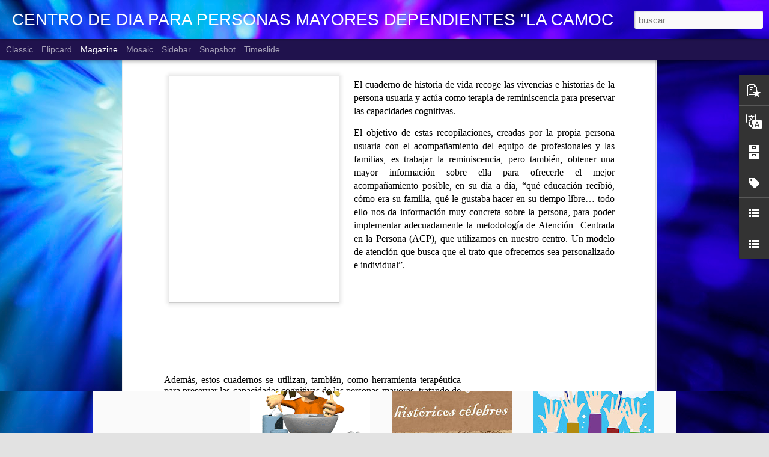

--- FILE ---
content_type: text/html; charset=UTF-8
request_url: https://www.centrodediaparapersonasmayoresdependienteslacamocha.com/2023/06/historia-de-vida-catalina.html
body_size: 5533
content:
<!DOCTYPE html>
<html class='v2' dir='ltr' lang='es'>
<head>
<link href='https://www.blogger.com/static/v1/widgets/335934321-css_bundle_v2.css' rel='stylesheet' type='text/css'/>
<meta content='text/html; charset=UTF-8' http-equiv='Content-Type'/>
<meta content='blogger' name='generator'/>
<link href='https://www.centrodediaparapersonasmayoresdependienteslacamocha.com/favicon.ico' rel='icon' type='image/x-icon'/>
<link href='https://www.centrodediaparapersonasmayoresdependienteslacamocha.com/2023/06/historia-de-vida-catalina.html' rel='canonical'/>
<link rel="alternate" type="application/atom+xml" title="CENTRO DE DIA PARA PERSONAS MAYORES DEPENDIENTES &quot;LA CAMOCHA&quot; - Atom" href="https://www.centrodediaparapersonasmayoresdependienteslacamocha.com/feeds/posts/default" />
<link rel="alternate" type="application/rss+xml" title="CENTRO DE DIA PARA PERSONAS MAYORES DEPENDIENTES &quot;LA CAMOCHA&quot; - RSS" href="https://www.centrodediaparapersonasmayoresdependienteslacamocha.com/feeds/posts/default?alt=rss" />
<link rel="service.post" type="application/atom+xml" title="CENTRO DE DIA PARA PERSONAS MAYORES DEPENDIENTES &quot;LA CAMOCHA&quot; - Atom" href="https://www.blogger.com/feeds/8113099024715896117/posts/default" />

<link rel="alternate" type="application/atom+xml" title="CENTRO DE DIA PARA PERSONAS MAYORES DEPENDIENTES &quot;LA CAMOCHA&quot; - Atom" href="https://www.centrodediaparapersonasmayoresdependienteslacamocha.com/feeds/6244345367591363487/comments/default" />
<!--Can't find substitution for tag [blog.ieCssRetrofitLinks]-->
<link href='https://blogger.googleusercontent.com/img/b/R29vZ2xl/AVvXsEifSNR8Ylq4cZQ-Ard_2xi51NuEW-CE6K6b2617NcL_2hdJfWwCdKXeB_htWt7-92FN9NGRjh4elRNrmL8V-_q0MOv_meMtfGEqrB05ST7eKyc-dRKuQpO9UcvHuQrnJsC3NsNMkbjmsfmi-cPtwI3L6YyQF-zt82iMoi24CR0qjRSpQxtO4DNF4IjtjA/w300-h400/Diapositiva1.JPG' rel='image_src'/>
<meta content='https://www.centrodediaparapersonasmayoresdependienteslacamocha.com/2023/06/historia-de-vida-catalina.html' property='og:url'/>
<meta content='HISTORIA DE VIDA. Catalina' property='og:title'/>
<meta content='El cuaderno de historia de vida recoge las vivencias e historias de la persona usuaria y actúa como terapia de reminiscencia para preservar ...' property='og:description'/>
<meta content='https://blogger.googleusercontent.com/img/b/R29vZ2xl/AVvXsEifSNR8Ylq4cZQ-Ard_2xi51NuEW-CE6K6b2617NcL_2hdJfWwCdKXeB_htWt7-92FN9NGRjh4elRNrmL8V-_q0MOv_meMtfGEqrB05ST7eKyc-dRKuQpO9UcvHuQrnJsC3NsNMkbjmsfmi-cPtwI3L6YyQF-zt82iMoi24CR0qjRSpQxtO4DNF4IjtjA/w1200-h630-p-k-no-nu/Diapositiva1.JPG' property='og:image'/>
<title>CENTRO DE DIA PARA PERSONAS MAYORES DEPENDIENTES "LA CAMOCHA": HISTORIA DE VIDA. Catalina</title>
<meta content='!' name='fragment'/>
<meta content='dynamic' name='blogger-template'/>
<meta content='IE=9,chrome=1' http-equiv='X-UA-Compatible'/>
<meta content='initial-scale=1.0, maximum-scale=1.0, user-scalable=no, width=device-width' name='viewport'/>
<style id='page-skin-1' type='text/css'><!--
/*-----------------------------------------------
Blogger Template Style
Name: Dynamic Views
----------------------------------------------- */
/* Variable definitions
====================
<Variable name="keycolor" description="Main Color" type="color" default="#ffffff"
variants="#2b256f,#00b2b4,#4ba976,#696f00,#b38f00,#f07300,#d0422c,#f37a86,#7b5341"/>
<Group description="Page">
<Variable name="page.text.font" description="Font" type="font"
default="'Helvetica Neue Light', HelveticaNeue-Light, 'Helvetica Neue', Helvetica, Arial, sans-serif"/>
<Variable name="page.text.color" description="Text Color" type="color"
default="#333333" variants="#333333"/>
<Variable name="body.background.color" description="Background Color" type="color"
default="#EEEEEE"
variants="#dfdfea,#d9f4f4,#e4f2eb,#e9ead9,#f4eed9,#fdead9,#f8e3e0,#fdebed,#ebe5e3"/>
</Group>
<Variable name="body.background" description="Body Background" type="background"
color="#EEEEEE" default="$(color) none repeat scroll top left"/>
<Group description="Header">
<Variable name="header.background.color" description="Background Color" type="color"
default="#F3F3F3" variants="#F3F3F3"/>
</Group>
<Group description="Header Bar">
<Variable name="primary.color" description="Background Color" type="color"
default="#333333" variants="#2b256f,#00b2b4,#4ba976,#696f00,#b38f00,#f07300,#d0422c,#f37a86,#7b5341"/>
<Variable name="menu.font" description="Font" type="font"
default="'Helvetica Neue Light', HelveticaNeue-Light, 'Helvetica Neue', Helvetica, Arial, sans-serif"/>
<Variable name="menu.text.color" description="Text Color" type="color"
default="#FFFFFF" variants="#FFFFFF"/>
</Group>
<Group description="Links">
<Variable name="link.font" description="Link Text" type="font"
default="'Helvetica Neue Light', HelveticaNeue-Light, 'Helvetica Neue', Helvetica, Arial, sans-serif"/>
<Variable name="link.color" description="Link Color" type="color"
default="#009EB8"
variants="#2b256f,#00b2b4,#4ba976,#696f00,#b38f00,#f07300,#d0422c,#f37a86,#7b5341"/>
<Variable name="link.hover.color" description="Link Hover Color" type="color"
default="#009EB8"
variants="#2b256f,#00b2b4,#4ba976,#696f00,#b38f00,#f07300,#d0422c,#f37a86,#7b5341"/>
<Variable name="link.visited.color" description="Link Visited Color" type="color"
default="#009EB8"
variants="#2b256f,#00b2b4,#4ba976,#696f00,#b38f00,#f07300,#d0422c,#f37a86,#7b5341"/>
</Group>
<Group description="Blog Title">
<Variable name="blog.title.font" description="Font" type="font"
default="'Helvetica Neue Light', HelveticaNeue-Light, 'Helvetica Neue', Helvetica, Arial, sans-serif"/>
<Variable name="blog.title.color" description="Color" type="color"
default="#555555" variants="#555555"/>
</Group>
<Group description="Blog Description">
<Variable name="blog.description.font" description="Font" type="font"
default="'Helvetica Neue Light', HelveticaNeue-Light, 'Helvetica Neue', Helvetica, Arial, sans-serif"/>
<Variable name="blog.description.color" description="Color" type="color"
default="#555555" variants="#555555"/>
</Group>
<Group description="Post Title">
<Variable name="post.title.font" description="Font" type="font"
default="'Helvetica Neue Light', HelveticaNeue-Light, 'Helvetica Neue', Helvetica, Arial, sans-serif"/>
<Variable name="post.title.color" description="Color" type="color"
default="#333333" variants="#333333"/>
</Group>
<Group description="Date Ribbon">
<Variable name="ribbon.color" description="Color" type="color"
default="#666666" variants="#2b256f,#00b2b4,#4ba976,#696f00,#b38f00,#f07300,#d0422c,#f37a86,#7b5341"/>
<Variable name="ribbon.hover.color" description="Hover Color" type="color"
default="#AD3A2B" variants="#AD3A2B"/>
</Group>
<Variable name="blitzview" description="Initial view type" type="string" default="sidebar"/>
*/
/* BEGIN CUT */
{
"font:Text": "'Helvetica Neue Light', HelveticaNeue-Light, 'Helvetica Neue', Helvetica, Arial, sans-serif",
"color:Text": "#000000",
"image:Background": "#06004c url(//themes.googleusercontent.com/image?id=1RUMOzjWeRA832TdLQnkO89yQ4381KWiRGRGdfqXIo-81BN4kWkPZpymfS4uw8h5g03IE) no-repeat fixed top center /* Credit: merrymoonmary (http://www.istockphoto.com/file_closeup.php?id=5721536&platform=blogger) */",
"color:Background": "#e2e2e2",
"color:Header Background": "#ffffff",
"color:Primary": "#20124d",
"color:Menu Text": "#ffffff",
"font:Menu": "normal normal 100% Arial, Tahoma, Helvetica, FreeSans, sans-serif",
"font:Link": "'Helvetica Neue Light', HelveticaNeue-Light, 'Helvetica Neue', Helvetica, Arial, sans-serif",
"color:Link": "#000000",
"color:Link Visited": "#000000",
"color:Link Hover": "#000000",
"font:Blog Title": "'Helvetica Neue Light', HelveticaNeue-Light, 'Helvetica Neue', Helvetica, Arial, sans-serif",
"color:Blog Title": "#ffffff",
"font:Blog Description": "'Helvetica Neue Light', HelveticaNeue-Light, 'Helvetica Neue', Helvetica, Arial, sans-serif",
"color:Blog Description": "#ffffff",
"font:Post Title": "'Helvetica Neue Light', HelveticaNeue-Light, 'Helvetica Neue', Helvetica, Arial, sans-serif",
"color:Post Title": "#20124d",
"color:Ribbon": "#06004c",
"color:Ribbon Hover": "#000000",
"view": "magazine"
}
/* END CUT */
#fold .item {
width: 97.5% !important;
}
#fold .has-thumbnail .story {
width: 630px !important;
}
#gadget-dock {
right: 0 !important;
}
.item .title {
white-space: nowrap;
}
#feature .story {
line-height: 19px;
}
--></style>
<style id='template-skin-1' type='text/css'><!--
body {
min-width: 960px;
}
.column-center-outer {
margin-top: 46px;
}
.content-outer, .content-fauxcolumn-outer, .region-inner {
min-width: 960px;
max-width: 960px;
_width: 960px;
}
.main-inner .columns {
padding-left: 0;
padding-right: 310px;
}
.main-inner .fauxcolumn-center-outer {
left: 0;
right: 310px;
/* IE6 does not respect left and right together */
_width: expression(this.parentNode.offsetWidth -
parseInt("0") -
parseInt("310px") + 'px');
}
.main-inner .fauxcolumn-left-outer {
width: 0;
}
.main-inner .fauxcolumn-right-outer {
width: 310px;
}
.main-inner .column-left-outer {
width: 0;
right: 100%;
margin-left: -0;
}
.main-inner .column-right-outer {
width: 310px;
margin-right: -310px;
}
#layout {
min-width: 0;
}
#layout .content-outer {
min-width: 0;
width: 800px;
}
#layout .region-inner {
min-width: 0;
width: auto;
}
--></style>
<script src='//www.blogblog.com/dynamicviews/89095fe91e92b36b/js/common.js' type='text/javascript'></script>
<script src='//www.blogblog.com/dynamicviews/89095fe91e92b36b/js/languages/lang__es.js' type='text/javascript'></script>
<script src='//www.blogblog.com/dynamicviews/89095fe91e92b36b/js/magazine.js' type='text/javascript'></script>
<script src='//www.blogblog.com/dynamicviews/4224c15c4e7c9321/js/comments.js'></script>
<link href='https://www.blogger.com/dyn-css/authorization.css?targetBlogID=8113099024715896117&amp;zx=2c02381b-2a0a-41b3-b0d1-6af8a1d9fe59' media='none' onload='if(media!=&#39;all&#39;)media=&#39;all&#39;' rel='stylesheet'/><noscript><link href='https://www.blogger.com/dyn-css/authorization.css?targetBlogID=8113099024715896117&amp;zx=2c02381b-2a0a-41b3-b0d1-6af8a1d9fe59' rel='stylesheet'/></noscript>
<meta name='google-adsense-platform-account' content='ca-host-pub-1556223355139109'/>
<meta name='google-adsense-platform-domain' content='blogspot.com'/>

<link rel="stylesheet" href="https://fonts.googleapis.com/css2?display=swap&family=Dancing+Script&family=Homemade+Apple"></head>
<body class='variant-magazine'>
<div class='content'>
<div class='content-outer'>
<div class='fauxborder-left content-fauxborder-left'>
<div class='content-inner'>
<div class='main-outer'>
<div class='fauxborder-left main-fauxborder-left'>
<div class='region-inner main-inner'>
<div class='columns fauxcolumns'>
<div class='column-center-outer'>
<div class='column-center-inner'>
<div class='main section' id='main'>
</div>
</div>
</div>
<div class='column-right-outer'>
<div class='column-right-inner'>
<aside>
<div class='sidebar section' id='sidebar-right-1'>
</div>
</aside>
</div>
</div>
<div style='clear: both'></div>
</div>
</div>
</div>
</div>
</div>
</div>
</div>
</div>
<script language='javascript' type='text/javascript'>
        window.onload = function() {
          blogger.ui().configure().view();
        };
      </script>

<script type="text/javascript" src="https://www.blogger.com/static/v1/widgets/2028843038-widgets.js"></script>
<script type='text/javascript'>
window['__wavt'] = 'AOuZoY4dnDLRVYs-3m9sVaDoc4Ta1MCSqg:1769695721024';_WidgetManager._Init('//www.blogger.com/rearrange?blogID\x3d8113099024715896117','//www.centrodediaparapersonasmayoresdependienteslacamocha.com/2023/06/historia-de-vida-catalina.html','8113099024715896117');
_WidgetManager._SetDataContext([{'name': 'blog', 'data': {'blogId': '8113099024715896117', 'title': 'CENTRO DE DIA PARA PERSONAS MAYORES DEPENDIENTES \x22LA CAMOCHA\x22', 'url': 'https://www.centrodediaparapersonasmayoresdependienteslacamocha.com/2023/06/historia-de-vida-catalina.html', 'canonicalUrl': 'https://www.centrodediaparapersonasmayoresdependienteslacamocha.com/2023/06/historia-de-vida-catalina.html', 'homepageUrl': 'https://www.centrodediaparapersonasmayoresdependienteslacamocha.com/', 'searchUrl': 'https://www.centrodediaparapersonasmayoresdependienteslacamocha.com/search', 'canonicalHomepageUrl': 'https://www.centrodediaparapersonasmayoresdependienteslacamocha.com/', 'blogspotFaviconUrl': 'https://www.centrodediaparapersonasmayoresdependienteslacamocha.com/favicon.ico', 'bloggerUrl': 'https://www.blogger.com', 'hasCustomDomain': true, 'httpsEnabled': true, 'enabledCommentProfileImages': true, 'gPlusViewType': 'FILTERED_POSTMOD', 'adultContent': false, 'analyticsAccountNumber': '', 'encoding': 'UTF-8', 'locale': 'es', 'localeUnderscoreDelimited': 'es', 'languageDirection': 'ltr', 'isPrivate': false, 'isMobile': false, 'isMobileRequest': false, 'mobileClass': '', 'isPrivateBlog': false, 'isDynamicViewsAvailable': true, 'feedLinks': '\x3clink rel\x3d\x22alternate\x22 type\x3d\x22application/atom+xml\x22 title\x3d\x22CENTRO DE DIA PARA PERSONAS MAYORES DEPENDIENTES \x26quot;LA CAMOCHA\x26quot; - Atom\x22 href\x3d\x22https://www.centrodediaparapersonasmayoresdependienteslacamocha.com/feeds/posts/default\x22 /\x3e\n\x3clink rel\x3d\x22alternate\x22 type\x3d\x22application/rss+xml\x22 title\x3d\x22CENTRO DE DIA PARA PERSONAS MAYORES DEPENDIENTES \x26quot;LA CAMOCHA\x26quot; - RSS\x22 href\x3d\x22https://www.centrodediaparapersonasmayoresdependienteslacamocha.com/feeds/posts/default?alt\x3drss\x22 /\x3e\n\x3clink rel\x3d\x22service.post\x22 type\x3d\x22application/atom+xml\x22 title\x3d\x22CENTRO DE DIA PARA PERSONAS MAYORES DEPENDIENTES \x26quot;LA CAMOCHA\x26quot; - Atom\x22 href\x3d\x22https://www.blogger.com/feeds/8113099024715896117/posts/default\x22 /\x3e\n\n\x3clink rel\x3d\x22alternate\x22 type\x3d\x22application/atom+xml\x22 title\x3d\x22CENTRO DE DIA PARA PERSONAS MAYORES DEPENDIENTES \x26quot;LA CAMOCHA\x26quot; - Atom\x22 href\x3d\x22https://www.centrodediaparapersonasmayoresdependienteslacamocha.com/feeds/6244345367591363487/comments/default\x22 /\x3e\n', 'meTag': '', 'adsenseHostId': 'ca-host-pub-1556223355139109', 'adsenseHasAds': false, 'adsenseAutoAds': false, 'boqCommentIframeForm': true, 'loginRedirectParam': '', 'view': '', 'dynamicViewsCommentsSrc': '//www.blogblog.com/dynamicviews/4224c15c4e7c9321/js/comments.js', 'dynamicViewsScriptSrc': '//www.blogblog.com/dynamicviews/89095fe91e92b36b', 'plusOneApiSrc': 'https://apis.google.com/js/platform.js', 'disableGComments': true, 'interstitialAccepted': false, 'sharing': {'platforms': [{'name': 'Obtener enlace', 'key': 'link', 'shareMessage': 'Obtener enlace', 'target': ''}, {'name': 'Facebook', 'key': 'facebook', 'shareMessage': 'Compartir en Facebook', 'target': 'facebook'}, {'name': 'Escribe un blog', 'key': 'blogThis', 'shareMessage': 'Escribe un blog', 'target': 'blog'}, {'name': 'X', 'key': 'twitter', 'shareMessage': 'Compartir en X', 'target': 'twitter'}, {'name': 'Pinterest', 'key': 'pinterest', 'shareMessage': 'Compartir en Pinterest', 'target': 'pinterest'}, {'name': 'Correo electr\xf3nico', 'key': 'email', 'shareMessage': 'Correo electr\xf3nico', 'target': 'email'}], 'disableGooglePlus': true, 'googlePlusShareButtonWidth': 0, 'googlePlusBootstrap': '\x3cscript type\x3d\x22text/javascript\x22\x3ewindow.___gcfg \x3d {\x27lang\x27: \x27es\x27};\x3c/script\x3e'}, 'hasCustomJumpLinkMessage': false, 'jumpLinkMessage': 'Leer m\xe1s', 'pageType': 'item', 'postId': '6244345367591363487', 'postImageThumbnailUrl': 'https://blogger.googleusercontent.com/img/b/R29vZ2xl/AVvXsEifSNR8Ylq4cZQ-Ard_2xi51NuEW-CE6K6b2617NcL_2hdJfWwCdKXeB_htWt7-92FN9NGRjh4elRNrmL8V-_q0MOv_meMtfGEqrB05ST7eKyc-dRKuQpO9UcvHuQrnJsC3NsNMkbjmsfmi-cPtwI3L6YyQF-zt82iMoi24CR0qjRSpQxtO4DNF4IjtjA/s72-w300-c-h400/Diapositiva1.JPG', 'postImageUrl': 'https://blogger.googleusercontent.com/img/b/R29vZ2xl/AVvXsEifSNR8Ylq4cZQ-Ard_2xi51NuEW-CE6K6b2617NcL_2hdJfWwCdKXeB_htWt7-92FN9NGRjh4elRNrmL8V-_q0MOv_meMtfGEqrB05ST7eKyc-dRKuQpO9UcvHuQrnJsC3NsNMkbjmsfmi-cPtwI3L6YyQF-zt82iMoi24CR0qjRSpQxtO4DNF4IjtjA/w300-h400/Diapositiva1.JPG', 'pageName': 'HISTORIA DE VIDA. Catalina', 'pageTitle': 'CENTRO DE DIA PARA PERSONAS MAYORES DEPENDIENTES \x22LA CAMOCHA\x22: HISTORIA DE VIDA. Catalina'}}, {'name': 'features', 'data': {}}, {'name': 'messages', 'data': {'edit': 'Editar', 'linkCopiedToClipboard': 'El enlace se ha copiado en el Portapapeles.', 'ok': 'Aceptar', 'postLink': 'Enlace de la entrada'}}, {'name': 'skin', 'data': {'vars': {'link_color': '#000000', 'post_title_color': '#20124d', 'blog_description_font': '\x27Helvetica Neue Light\x27, HelveticaNeue-Light, \x27Helvetica Neue\x27, Helvetica, Arial, sans-serif', 'body_background_color': '#e2e2e2', 'ribbon_color': '#06004c', 'body_background': '#06004c url(//themes.googleusercontent.com/image?id\x3d1RUMOzjWeRA832TdLQnkO89yQ4381KWiRGRGdfqXIo-81BN4kWkPZpymfS4uw8h5g03IE) no-repeat fixed top center /* Credit: merrymoonmary (http://www.istockphoto.com/file_closeup.php?id\x3d5721536\x26platform\x3dblogger) */', 'blitzview': 'magazine', 'link_visited_color': '#000000', 'link_hover_color': '#000000', 'header_background_color': '#ffffff', 'keycolor': '#06004c', 'page_text_font': '\x27Helvetica Neue Light\x27, HelveticaNeue-Light, \x27Helvetica Neue\x27, Helvetica, Arial, sans-serif', 'blog_title_color': '#ffffff', 'ribbon_hover_color': '#000000', 'blog_title_font': '\x27Helvetica Neue Light\x27, HelveticaNeue-Light, \x27Helvetica Neue\x27, Helvetica, Arial, sans-serif', 'link_font': '\x27Helvetica Neue Light\x27, HelveticaNeue-Light, \x27Helvetica Neue\x27, Helvetica, Arial, sans-serif', 'menu_font': 'normal normal 100% Arial, Tahoma, Helvetica, FreeSans, sans-serif', 'primary_color': '#20124d', 'page_text_color': '#000000', 'post_title_font': '\x27Helvetica Neue Light\x27, HelveticaNeue-Light, \x27Helvetica Neue\x27, Helvetica, Arial, sans-serif', 'blog_description_color': '#ffffff', 'menu_text_color': '#ffffff'}, 'override': '#fold .item {\nwidth: 97.5% !important;\n}\n#fold .has-thumbnail .story {\nwidth: 630px !important;\n}\n#gadget-dock {\nright: 0 !important;\n}\n\n\n.item .title {\nwhite-space: nowrap;\n}\n#feature .story {\nline-height: 19px;\n}', 'url': 'blitz.css'}}, {'name': 'template', 'data': {'name': 'Dynamic Views', 'localizedName': 'Vistas din\xe1micas', 'isResponsive': false, 'isAlternateRendering': false, 'isCustom': false, 'variant': 'magazine', 'variantId': 'magazine'}}, {'name': 'view', 'data': {'classic': {'name': 'classic', 'url': '?view\x3dclassic'}, 'flipcard': {'name': 'flipcard', 'url': '?view\x3dflipcard'}, 'magazine': {'name': 'magazine', 'url': '?view\x3dmagazine'}, 'mosaic': {'name': 'mosaic', 'url': '?view\x3dmosaic'}, 'sidebar': {'name': 'sidebar', 'url': '?view\x3dsidebar'}, 'snapshot': {'name': 'snapshot', 'url': '?view\x3dsnapshot'}, 'timeslide': {'name': 'timeslide', 'url': '?view\x3dtimeslide'}, 'isMobile': false, 'title': 'HISTORIA DE VIDA. Catalina', 'description': 'El cuaderno de historia de vida recoge las vivencias e historias de la persona usuaria y act\xfaa como terapia de reminiscencia para preservar ...', 'featuredImage': 'https://blogger.googleusercontent.com/img/b/R29vZ2xl/AVvXsEifSNR8Ylq4cZQ-Ard_2xi51NuEW-CE6K6b2617NcL_2hdJfWwCdKXeB_htWt7-92FN9NGRjh4elRNrmL8V-_q0MOv_meMtfGEqrB05ST7eKyc-dRKuQpO9UcvHuQrnJsC3NsNMkbjmsfmi-cPtwI3L6YyQF-zt82iMoi24CR0qjRSpQxtO4DNF4IjtjA/w300-h400/Diapositiva1.JPG', 'url': 'https://www.centrodediaparapersonasmayoresdependienteslacamocha.com/2023/06/historia-de-vida-catalina.html', 'type': 'item', 'isSingleItem': true, 'isMultipleItems': false, 'isError': false, 'isPage': false, 'isPost': true, 'isHomepage': false, 'isArchive': false, 'isLabelSearch': false, 'postId': 6244345367591363487}}]);
_WidgetManager._RegisterWidget('_BlogView', new _WidgetInfo('Blog1', 'main', document.getElementById('Blog1'), {'cmtInteractionsEnabled': false, 'lightboxEnabled': true, 'lightboxModuleUrl': 'https://www.blogger.com/static/v1/jsbin/1181830541-lbx__es.js', 'lightboxCssUrl': 'https://www.blogger.com/static/v1/v-css/828616780-lightbox_bundle.css'}, 'displayModeFull'));
_WidgetManager._RegisterWidget('_ContactFormView', new _WidgetInfo('ContactForm1', 'sidebar-right-1', document.getElementById('ContactForm1'), {'contactFormMessageSendingMsg': 'Enviando...', 'contactFormMessageSentMsg': 'Se ha enviado tu mensaje.', 'contactFormMessageNotSentMsg': 'No se ha podido enviar el mensaje. Vuelve a intentarlo dentro de un rato.', 'contactFormInvalidEmailMsg': 'Tienes que escribir una direcci\xf3n de correo electr\xf3nico v\xe1lida.', 'contactFormEmptyMessageMsg': 'No puedes dejar en blanco el cuerpo del mensaje.', 'title': 'Formulario de contacto', 'blogId': '8113099024715896117', 'contactFormNameMsg': 'Nombre', 'contactFormEmailMsg': 'Correo electr\xf3nico', 'contactFormMessageMsg': 'Mensaje', 'contactFormSendMsg': 'Enviar', 'contactFormToken': 'AOuZoY6C4ukvun-Y-sD_PvJoeIXFJZPXQQ:1769695721024', 'submitUrl': 'https://www.blogger.com/contact-form.do'}, 'displayModeFull'));
_WidgetManager._RegisterWidget('_PopularPostsView', new _WidgetInfo('PopularPosts1', 'sidebar-right-1', document.getElementById('PopularPosts1'), {}, 'displayModeFull'));
_WidgetManager._RegisterWidget('_TranslateView', new _WidgetInfo('Translate1', 'sidebar-right-1', document.getElementById('Translate1'), {}, 'displayModeFull'));
_WidgetManager._RegisterWidget('_BlogArchiveView', new _WidgetInfo('BlogArchive2', 'sidebar-right-1', document.getElementById('BlogArchive2'), {'languageDirection': 'ltr', 'loadingMessage': 'Cargando\x26hellip;'}, 'displayModeFull'));
_WidgetManager._RegisterWidget('_LabelView', new _WidgetInfo('Label1', 'sidebar-right-1', document.getElementById('Label1'), {}, 'displayModeFull'));
_WidgetManager._RegisterWidget('_LinkListView', new _WidgetInfo('LinkList1', 'sidebar-right-1', document.getElementById('LinkList1'), {}, 'displayModeFull'));
_WidgetManager._RegisterWidget('_BlogListView', new _WidgetInfo('BlogList1', 'sidebar-right-1', document.getElementById('BlogList1'), {'numItemsToShow': 5, 'totalItems': 9}, 'displayModeFull'));
_WidgetManager._RegisterWidget('_StatsView', new _WidgetInfo('Stats1', 'sidebar-right-1', document.getElementById('Stats1'), {'title': 'VISITAS', 'showGraphicalCounter': true, 'showAnimatedCounter': true, 'showSparkline': true, 'statsUrl': '//www.centrodediaparapersonasmayoresdependienteslacamocha.com/b/stats?style\x3dWHITE_TRANSPARENT\x26timeRange\x3dALL_TIME\x26token\x3dAPq4FmCo1BCgS9tfYjYNEzj8A3JeNXAW5er9X6RWbBY3FJx71sePWnCg0Dv3GXnAwUlIZ0V2anRLeiBaZblDtgTjXFTiBTQ6cw'}, 'displayModeFull'));
_WidgetManager._RegisterWidget('_HeaderView', new _WidgetInfo('Header1', 'sidebar-right-1', document.getElementById('Header1'), {}, 'displayModeFull'));
_WidgetManager._RegisterWidget('_NavbarView', new _WidgetInfo('Navbar1', 'sidebar-right-1', document.getElementById('Navbar1'), {}, 'displayModeFull'));
</script>
</body>
</html>

--- FILE ---
content_type: text/javascript; charset=UTF-8
request_url: https://www.centrodediaparapersonasmayoresdependienteslacamocha.com/?v=0&action=initial&widgetId=PopularPosts1&responseType=js&xssi_token=AOuZoY4dnDLRVYs-3m9sVaDoc4Ta1MCSqg%3A1769695721024
body_size: 3028
content:
try {
_WidgetManager._HandleControllerResult('PopularPosts1', 'initial',{'title': 'Entradas populares', 'showSnippets': true, 'showThumbnails': true, 'thumbnailSize': 72, 'showAuthor': false, 'showDate': false, 'posts': [{'id': '5525872876758084715', 'title': 'GUIA DE ACTIVIDADES MUSICALES', 'href': 'https://www.centrodediaparapersonasmayoresdependienteslacamocha.com/2013/02/guia-de-actividades-musicales.html', 'snippet': '                            \xa0 \xa0 \xa0 \xa0 \xa0 \xa0 Queremos compartir el trabajo realizado con las personas usuarias del Centro de D\xeda durante el a\xf1o 2...', 'thumbnail': 'https://blogger.googleusercontent.com/img/b/R29vZ2xl/AVvXsEhwHYM3qHkOvCMvpLmhZNafGykwR1AnVxGAV2n-XJj87wFH0v1o2-r2_Nd3W3B_k0Ln3dgg7VM4qeA8bTradFgEHMuhOEgK9CWmPJeEIMCLrDwdJgR_r6w_yKOTRPlLnfx2I5qiL8l9xv9-/s72-c/clave20sol20cuerda1.gif', 'featuredImage': 'https://blogger.googleusercontent.com/img/b/R29vZ2xl/AVvXsEhwHYM3qHkOvCMvpLmhZNafGykwR1AnVxGAV2n-XJj87wFH0v1o2-r2_Nd3W3B_k0Ln3dgg7VM4qeA8bTradFgEHMuhOEgK9CWmPJeEIMCLrDwdJgR_r6w_yKOTRPlLnfx2I5qiL8l9xv9-/s640/clave20sol20cuerda1.gif'}, {'id': '434720500333859762', 'title': 'EL CENTRO DE DIA', 'href': 'https://www.centrodediaparapersonasmayoresdependienteslacamocha.com/2012/09/introduccion.html', 'snippet': '       El Centro de D\xeda para Personas Mayores Dependientes \u201cLa Camocha\u201d (Gij\xf3n), pertenece a la red de centros de la Consejer\xeda de Derechos ...', 'thumbnail': 'https://blogger.googleusercontent.com/img/b/R29vZ2xl/AVvXsEgkEs0yAQWtOw3Ccml94a5rRDL5TgCRoEPx9NXh1YII6gysB6yqPB36VRDiR_SFG15r0x8ZKLbanF_GEwe2tzXs68kbqYJhiSBmMYjkGnOVtnfPMn8ffB8W3nBiYTYybmntPJaJnCUEqpW0HhN1pcFbAPSZ5enJxdiiKuhYG7VIRwVAJZyI4XsnZcYKDg/s72-w640-c-h480/mayor.jpg', 'featuredImage': 'https://blogger.googleusercontent.com/img/b/R29vZ2xl/AVvXsEgkEs0yAQWtOw3Ccml94a5rRDL5TgCRoEPx9NXh1YII6gysB6yqPB36VRDiR_SFG15r0x8ZKLbanF_GEwe2tzXs68kbqYJhiSBmMYjkGnOVtnfPMn8ffB8W3nBiYTYybmntPJaJnCUEqpW0HhN1pcFbAPSZ5enJxdiiKuhYG7VIRwVAJZyI4XsnZcYKDg/w640-h480/mayor.jpg'}, {'id': '1072159774180112184', 'title': 'MANUAL DE ERGOTERAPIA', 'href': 'https://www.centrodediaparapersonasmayoresdependienteslacamocha.com/2013/02/guia-de-ergoterapia.html', 'snippet': '                            En esta ocasi\xf3n os mostramos un manual que expone fotos y materiales necesarios para la elaboraci\xf3n de 28 activi...', 'thumbnail': 'https://blogger.googleusercontent.com/img/b/R29vZ2xl/AVvXsEjOt4hQit4SsctsMuiEwXzBg0dch-Ir-PAYZ886tVggxTjDxnS9HgKk2h429axpFyXRtB-ZvudZt8Sl8HFo1ulWzcBrmVKorFydk2f3Qo78kw6ccNjpqxS1s9UJvpkfePW5DPJi5hrDk4YB/s72-c/Imagen1.jpg', 'featuredImage': 'https://blogger.googleusercontent.com/img/b/R29vZ2xl/AVvXsEjOt4hQit4SsctsMuiEwXzBg0dch-Ir-PAYZ886tVggxTjDxnS9HgKk2h429axpFyXRtB-ZvudZt8Sl8HFo1ulWzcBrmVKorFydk2f3Qo78kw6ccNjpqxS1s9UJvpkfePW5DPJi5hrDk4YB/s640/Imagen1.jpg'}, {'id': '7206631751290389109', 'title': 'DIA INTERNACIONAL DE LA MUJER', 'href': 'https://www.centrodediaparapersonasmayoresdependienteslacamocha.com/2023/03/dia-internacional-de-la-mujer.html', 'snippet': '\xa0            El D\xeda Internacional de la Mujer  se celebra el mi\xe9rcoles 8 de Marzo  de 2023. Es una fecha del calendario destinada a reconoce...', 'thumbnail': 'https://blogger.googleusercontent.com/img/b/R29vZ2xl/AVvXsEh0OS8SjpWcyEiQyaX4m_LpsnNxqD38IX9Xez75shcaqtcH6GpXKykQdG7E3J4FQf6c5KIZQQ-Q8t6TWl1frBzkMWvDeeSN-P0gtro_nj3L3khyLig3FPDbADUB0-si5hWxQ5hxDWOUB0AYtIRR4fsuTVIxI3eSgGHUmikq6OQ0N1esjY8v8GAIuW6y7w/s72-w400-c-h388/Feliz-Dia-De-La-Mujer-GIF-6.gif', 'featuredImage': 'https://blogger.googleusercontent.com/img/b/R29vZ2xl/AVvXsEh0OS8SjpWcyEiQyaX4m_LpsnNxqD38IX9Xez75shcaqtcH6GpXKykQdG7E3J4FQf6c5KIZQQ-Q8t6TWl1frBzkMWvDeeSN-P0gtro_nj3L3khyLig3FPDbADUB0-si5hWxQ5hxDWOUB0AYtIRR4fsuTVIxI3eSgGHUmikq6OQ0N1esjY8v8GAIuW6y7w/w400-h388/Feliz-Dia-De-La-Mujer-GIF-6.gif'}, {'id': '7537612507184637536', 'title': 'DIA MUNDIAL DEL ALZHEIMER 2018, la m\xfasica reduce el estr\xe9s de los cuidadores.', 'href': 'https://www.centrodediaparapersonasmayoresdependienteslacamocha.com/2018/09/dia-mundial-del-alzheimer-2018-la.html', 'snippet': '               Lema 2018: Alzheimer conCIENCIA\xa0 social      \xa0 \xa0 \xa0 \xa0 \xa0 \xa0 \xa0 \xa0 \xa0 \xa0 \xa0 Existen muchos estudios que muestran el valor terap\xe9utico ...', 'thumbnail': 'https://lh3.googleusercontent.com/blogger_img_proxy/AEn0k_sIA2qGvGGRr22O1gNCx1mKedY4uaueTriDhaaOjI-kJ9qMX4Zmpj2KUo_IMNqrw0J2LzBSmMJGFlEZk0H4o6B956teyEwjjmgGuBojVOITsQ', 'featuredImage': 'https://lh3.googleusercontent.com/blogger_img_proxy/AEn0k_u7g3QS4B5LhJI9zK_VKp78PkObzBZOidw9HKv633QvnEKsjC7ZeXpFxdHeBiMb0d2769h_9Hctn06xAuttkQzfgBdmAis6mVGj5ciyjEV-7voy9Q'}, {'id': '838729668093228368', 'title': 'CUENTO DE NAVIDAD. Las arrugas de mi abuelo', 'href': 'https://www.centrodediaparapersonasmayoresdependienteslacamocha.com/2017/12/cuento-de-navidad-las-arrugas-de-mi.html', 'snippet': '     \xa0 \xa0 \xa0 \xa0 \xa0 \xa0 \xa0 \xa0 \xa0 \xa0 \xa0 Bas\xe1ndonos en el libro de Simona Ciraolo  \x26quot;Las arrugas de la abuela\x26quot; , hemos hecho una adaptaci\xf3n del c...', 'thumbnail': 'https://blogger.googleusercontent.com/img/b/R29vZ2xl/AVvXsEia1cA5zHPEPcPqxTeaHAgw_beNxkI28TvF_P8sAQ4LxD1VZvUhPhJwCO_PE7OtrMIKOYjRDtWOKAa4CDVHO9UgWPpRiR5TT14VUPT5tAGcIGDYmXSNG9pQ1HqyIOTEhwHCJ0_yqP8fBXjD/s72-c/0c7692cfddd980046e8b6e1555aa2d49.gif', 'featuredImage': 'https://blogger.googleusercontent.com/img/b/R29vZ2xl/AVvXsEia1cA5zHPEPcPqxTeaHAgw_beNxkI28TvF_P8sAQ4LxD1VZvUhPhJwCO_PE7OtrMIKOYjRDtWOKAa4CDVHO9UgWPpRiR5TT14VUPT5tAGcIGDYmXSNG9pQ1HqyIOTEhwHCJ0_yqP8fBXjD/s400/0c7692cfddd980046e8b6e1555aa2d49.gif'}, {'id': '4924630277382416598', 'title': 'DANZATERAPIA. Danzas medievales', 'href': 'https://www.centrodediaparapersonasmayoresdependienteslacamocha.com/2019/05/danzaterapia-danzas-medievales.html', 'snippet': '       \xa0 \xa0 Las primeras descripciones detalladas de baile en Europa datan de 1450 en Italia, despu\xe9s del comienzo del Renacimiento. Sin emba...', 'thumbnail': 'https://blogger.googleusercontent.com/img/b/R29vZ2xl/AVvXsEgnRNWrwIS_w6YLhxgahpB9M-aIIKXPjXx0M28qVIEyBGC1U-UmVTlOYV_A-WN55T1cVdHFf7vnDJshP3TYWRnOTrWIKtc5Tz1Op_3Uu-GiGRVlTqWbN_a4VQ84I2TYnilxLJ412g4Wi8sK/s72-c/04d4da65effbf2d2c388c6b0e4b9cbaf.png', 'featuredImage': 'https://blogger.googleusercontent.com/img/b/R29vZ2xl/AVvXsEgnRNWrwIS_w6YLhxgahpB9M-aIIKXPjXx0M28qVIEyBGC1U-UmVTlOYV_A-WN55T1cVdHFf7vnDJshP3TYWRnOTrWIKtc5Tz1Op_3Uu-GiGRVlTqWbN_a4VQ84I2TYnilxLJ412g4Wi8sK/s640/04d4da65effbf2d2c388c6b0e4b9cbaf.png'}, {'id': '1835746209933584261', 'title': 'GYMKHANA INTERGENERACIONAL', 'href': 'https://www.centrodediaparapersonasmayoresdependienteslacamocha.com/2013/06/gymkhana-intergeneracional.html', 'snippet': '                             \xa1\xa1\xa1\xa1\xa1 \xa0Hoy hemos disfrutado de lo lindo !!!!!      Hemos celebrado una actividad intergeneracional con ni\xf1os de...', 'thumbnail': 'https://blogger.googleusercontent.com/img/b/R29vZ2xl/AVvXsEhvhPGyqaDwSyUOIfUpQqqi95nNvxEUWbB_Uyf_saE7rF58Ct8OMVa8bekkbNPLoLfFFpet-aGfIsBwpdpvMtpiBKFMPVlKjiQI9iSL8AH7-tmJtL5joT0m9XOibfZ5NbR-FkeVTwZAswkh/s72-c/page.jpg', 'featuredImage': 'https://blogger.googleusercontent.com/img/b/R29vZ2xl/AVvXsEhvhPGyqaDwSyUOIfUpQqqi95nNvxEUWbB_Uyf_saE7rF58Ct8OMVa8bekkbNPLoLfFFpet-aGfIsBwpdpvMtpiBKFMPVlKjiQI9iSL8AH7-tmJtL5joT0m9XOibfZ5NbR-FkeVTwZAswkh/s640/page.jpg'}, {'id': '1578094448258961052', 'title': 'DIA DE ASTURIAS', 'href': 'https://www.centrodediaparapersonasmayoresdependienteslacamocha.com/2017/09/dia-de-asturias.html', 'snippet': '     \xa0 \xa0 \xa0 \xa0 \xa0 \xa0 \xa0 \xa0 \xa0 \xa0 Bajo el lema Asturias ....ye mundial!!!!!  el Centro de D\xeda La Camocha ha celebrado el D\xeda de Asturias, que\xa0 es la ...', 'thumbnail': 'https://blogger.googleusercontent.com/img/b/R29vZ2xl/AVvXsEhUS-lKipvSv3WdyWaaJgxMIDeA0d1gjGs1aHsg02FF8sh74jKpkonZr0X7aPKfH-2G5FtzT-DXCgfK2KZ7m7z7f95SYXY4_gM9-8yTv4b9CXGIl8xydWhHVs3TD_nNk95ywl5q1fC-0Cca/s72-c/asturias_thumb%255B2%255D.jpg', 'featuredImage': 'https://blogger.googleusercontent.com/img/b/R29vZ2xl/AVvXsEhUS-lKipvSv3WdyWaaJgxMIDeA0d1gjGs1aHsg02FF8sh74jKpkonZr0X7aPKfH-2G5FtzT-DXCgfK2KZ7m7z7f95SYXY4_gM9-8yTv4b9CXGIl8xydWhHVs3TD_nNk95ywl5q1fC-0Cca/s640/asturias_thumb%255B2%255D.jpg'}, {'id': '4515642000446911114', 'title': 'CUMPLEA\xd1OS', 'href': 'https://www.centrodediaparapersonasmayoresdependienteslacamocha.com/2021/08/cumpleanos_27.html', 'snippet': '    \xa0 Hoy celebramos cumplea\xf1os por partida doble, Jes\xfas  y Jos\xe9 Ram\xf3n  han nacido el mismo d\xeda del mismo mes pero en diferentes a\xf1os. \xa1\xa1\xa1\xa1\xa1...', 'thumbnail': 'https://lh3.googleusercontent.com/blogger_img_proxy/AEn0k_vNbPtE7WwMmspcymisbIDNUMtZ9_avDnMHTpqLmeffAHZh0rFeAPwI_9lQAseJShq7MRCDPSK8vaqoFzVDVgWc-8Dn4ZjiXPthN-jbbzpaV5A', 'featuredImage': 'https://lh3.googleusercontent.com/blogger_img_proxy/AEn0k_sLB4CgOpkoj2j9RszTIEepfJcvPPy_czOWd1AjB3-17D5OCAuYRItdh8lRjHTFU2tPrI0VvUC3MRb5N_4FzqvEry5Zx7hGqHVE0ZLHFg32NiwB'}]});
} catch (e) {
  if (typeof log != 'undefined') {
    log('HandleControllerResult failed: ' + e);
  }
}


--- FILE ---
content_type: text/javascript; charset=UTF-8
request_url: https://www.centrodediaparapersonasmayoresdependienteslacamocha.com/?v=0&action=initial&widgetId=BlogList1&responseType=js&xssi_token=AOuZoY4dnDLRVYs-3m9sVaDoc4Ta1MCSqg%3A1769695721024
body_size: 3625
content:
try {
_WidgetManager._HandleControllerResult('BlogList1', 'initial',{'title': 'BLOGS AMIGOS', 'sortType': 'LAST_UPDATE_DESCENDING', 'numItemsToShow': 5, 'showIcon': false, 'showItemTitle': false, 'showItemSnippet': false, 'showItemThumbnail': false, 'showTimePeriodSinceLastUpdate': false, 'tagName': 'BlogList1-www.centrodediaparapersonasmayoresdependienteslacamocha.com', 'textColor': '#000', 'linkColor': '#00c', 'totalItems': 9, 'showAllText': 'Mostrar todo', 'showNText': 'Mostrar 5', 'items': [{'displayStyle': 'display: block;', 'blogTitle': 'Centro de Personas Mayores \x22Luanco\x22', 'blogUrl': 'http://www.centromayoresluanco.com/', 'blogIconUrl': 'https://lh3.googleusercontent.com/blogger_img_proxy/AEn0k_sPDVIIJMQgnADmr5xkLr1YcUkS4-htHvTGf8Wq_2qhvukIK5sPtqWjjO9WZb7iRlPCLAizKJCY794JL62-vBhmtWBnhFvY9K94qEXDMnUfObg\x3ds16-w16-h16', 'itemTitle': 'Ruta \u201cCam\xedn Encantau\u201d', 'itemUrl': 'http://www.centromayoresluanco.com/2026/01/ruta-camin-encantau.html', 'itemSnippet': '\n\n \n\n\nPor las inclemencias meteorol\xf3gicas queda suspendida la ruta \n\ndel s\xe1bado 31 de enero. Se desplaza para el s\xe1bado 7 de febrero.\n\n\n\n\n \n\n', 'itemThumbnail': {'url': 'https://blogger.googleusercontent.com/img/a/AVvXsEgTHwIMCYW0dCX0hm1wux54fmCGBcRINC9YPfMN1K0FQzjDkQCjp9GzUAo8Gmw9rbnK2_1TPqFDG3OvNRCbTr_dnqjPGQ-W8YULoVNFPqkvjCWZT58hvmHOpm2F-vfqWw3s2Buo9jYAHWgZhIgVEXHN8NsxZbl7QCusBbu419GvKWcN5szLRt8IQm9TfxQ\x3ds72-w453-h640-c', 'width': 72, 'height': 72}, 'timePeriodSinceLastUpdate': 'Hace 3 horas'}, {'displayStyle': 'display: block;', 'blogTitle': 'Blog Centro de d\xeda de Vegadeo', 'blogUrl': 'http://centrodediavegadeo.blogspot.com/', 'blogIconUrl': 'https://lh3.googleusercontent.com/blogger_img_proxy/AEn0k_uwSIIoR6YKyNXbnw5185y3JtRJfnKwvH5z8P4rW9ulVZX1JiVOAHXh776ltzSqMFMVdR_OChOtx4mI0fw3YxlZeSDGW4FshZ_8c0cwO1TR0q0VAS5r\x3ds16-w16-h16', 'itemTitle': 'Tiempo de fiesta y celebraci\xf3n', 'itemUrl': 'http://centrodediavegadeo.blogspot.com/2026/01/tiempo-de-fiesta-y-celebracion.html', 'itemSnippet': '\nA lo largo de estos d\xedas hemos estado inmersos en un sinf\xedn de actividades \nalegres y en las que hemos compartido tiempo, espacio y risas con mucha \ngente. ...', 'itemThumbnail': {'url': 'https://blogger.googleusercontent.com/img/b/R29vZ2xl/AVvXsEg2SCw1ibUiwKkTT4sQ0ouewPLPnv2a2Hq9K3hpYKUn6jfGrAMkPBGRrZNL2UkffL9NxNKa5Yg1vnSzzklXMmjdIUfULf5heF8QFCCtGIN5W64cgj-VIAC0l6PSMZ9Kg5B3RzAX_7brG9eiqhta2eXpBoBcbPY0HrtBuRHeOUgXOlkK1Ojw2n-ZacRKuSQ/s72-w400-h338-c/IMG_20251216_112636%20(1).jpg', 'width': 72, 'height': 72}, 'timePeriodSinceLastUpdate': 'Hace 2 d\xedas'}, {'displayStyle': 'display: block;', 'blogTitle': 'BLOG CENTRO DE DIA RIA DE AVILES', 'blogUrl': 'https://centrodediariadeaviles.blogspot.com/', 'blogIconUrl': 'https://lh3.googleusercontent.com/blogger_img_proxy/AEn0k_vKN3Zzxn3eljK6UAjBYE0ZucYmAyywE6XePSEKTiXQh0l8IPoFlOYlm_levPmw7kSxxAN9X15qPY0wbSdWzk4Hlz1vSs40gU79meUFe6t_glwajhQx7aVrUBo\x3ds16-w16-h16', 'itemTitle': 'JORNADA MUNDIAL PO EL ALZHEIMER', 'itemUrl': 'https://centrodediariadeaviles.blogspot.com/2025/09/jornada-mundial-po-el-alzheimer.html', 'itemSnippet': '\n\n* Resumen de la Jornada por el d\xeda mundial del Alzheimer celebrada en \nOviedo*\n\n\n\n \n\n\n', 'itemThumbnail': {'url': 'https://blogger.googleusercontent.com/img/b/R29vZ2xl/AVvXsEhwK3nY_m8iQNRPMRz3I1rgZyTWuU9UKObweiSNwmWUc01i5fbkrVXsSP5pDXnd0m_XRggE69-p_1VNhXVM-cO_svZmXZGp6g3zBzA5pIW1_zgfhaNQzlBbD9jWMdHgugftIA-B7oneEcROLc-7h_H4FvpblUtaLah1hSV_YqDCS7agqjmyawyo5t1OLdDA/s72-w422-h274-c/DESDE%20ATR%C3%81S-10.jpg', 'width': 72, 'height': 72}, 'timePeriodSinceLastUpdate': 'Hace 4 meses'}, {'displayStyle': 'display: block;', 'blogTitle': 'WEB CENTRO DE DIA DE LADA', 'blogUrl': 'https://nudoanudo.com', 'blogIconUrl': 'https://lh3.googleusercontent.com/blogger_img_proxy/AEn0k_v3zixiIgKbwDuYThnrQtkoS97CXOddZYV5IX64r7zhSY9wEHx7IgYMnhWHbrY0VsSm2VSJ1nDBrfouptfp75AqGuZmoQ\x3ds16-w16-h16', 'itemTitle': 'D\xeda Mundial del Alzheimer 2024', 'itemUrl': 'https://nudoanudo.com/2024/09/18/dia-mundial-del-alzheimer-2024/', 'itemSnippet': 'Como cada 21 de septiembre cumplimos con el mandato de la OMS de dar \nvisibilidad al Alzheimer, a las repercusiones que genera en el \xe1mbito \npersonal y famil...', 'itemThumbnail': '', 'timePeriodSinceLastUpdate': 'Hace 1 a\xf1o'}, {'displayStyle': 'display: block;', 'blogTitle': 'BLOG CENTRO DE DIA DE LUARCA', 'blogUrl': 'http://centrodediadeluarca.blogspot.com/', 'blogIconUrl': 'https://lh3.googleusercontent.com/blogger_img_proxy/AEn0k_v9-ZkSkLPqV5OWMq_csAD05I6eN-G3VMrZkrirm2eTNOvkM5YTvoTHOEMaxzqhmI_uxg-M8EOltwhpuZhQaU5bc5XWo4Bgu_4jc6GXG9WKF8KC1raLhA\x3ds16-w16-h16', 'itemTitle': 'REMINISCENCIAS', 'itemUrl': 'http://centrodediadeluarca.blogspot.com/2024/04/reminiscencias.html', 'itemSnippet': '\n\n \n\nAyer compartimos palabras en fala relacionadas con el campo y labores \ntradicionales, para comparar las utilizadas en el Concejo de Vald\xe9s.\n\n*Esturruxar...', 'itemThumbnail': {'url': 'https://blogger.googleusercontent.com/img/a/AVvXsEifQb9hohB77aG3892s9b673UzP1-oD86bYvoI0O1my1YO59EUX3yV47cKBXaPAvmTBhKW3PFaCr-L16y0HTUGzIZKoktLgEgcw-vpV8nFDyTyc9106ksJISr7vhCClDIWaiCTBfSkfyCY8m3tpPhc6973kPY5Tx4Uzw2EHA1Fnme0uXCsoldDbozwoJlFT\x3ds72-w333-h510-c', 'width': 72, 'height': 72}, 'timePeriodSinceLastUpdate': 'Hace 1 a\xf1o'}, {'displayStyle': 'display: none;', 'blogTitle': 'BLOG CENTRO DE DIA PUMARIN, OVIEDO', 'blogUrl': 'https://centrodediamayorespumarinoviedo.blogspot.com/', 'blogIconUrl': 'https://lh3.googleusercontent.com/blogger_img_proxy/AEn0k_tYE5R1zvz1fGDkfg3as_mjaah2nMIs-TSEjv0lyEySeY7TXmM9rPcxiCCuCJLL31HUya0MXFJAKnYyCiD-aik6td9FtkWvi7dt4XeTxf2HxddKzhMrEDMt3ZQyp09Kc-pCHDc\x3ds16-w16-h16', 'itemTitle': 'curso gratuito para cuidadores de personas mayores', 'itemUrl': 'https://centrodediamayorespumarinoviedo.blogspot.com/2023/07/curso-gratuito-para-cuidadores-de.html', 'itemSnippet': '\nOs dejo el enlace Es un curso totalmente gratuito, impartido por la \nSeguridad Social, dirigido a cuidadores de personas mayores, con la idea de \nmejorar la...', 'itemThumbnail': {'url': 'https://blogger.googleusercontent.com/img/b/R29vZ2xl/AVvXsEjjASXtMoeHQK_iRZS9NORb6LUs6ZH3EO_a3pqtmJIqHipymEA5gfK-NqIeJy21oLddSTG7jWQScOgM0r11mHKeTE6dNStNAWhqlxzLMcsDkj49Lp7pzJdZnCDuCA6w4OKyD4Kim9_x5YnRKQrU49ttIW8kfgb6h4JZlB_d2JVEwwZF_IGjdTUa9C5L_NM/s72-c/curso%20cuidadores%20Seguridad%20Social%202023.jpg', 'width': 72, 'height': 72}, 'timePeriodSinceLastUpdate': 'Hace 2 a\xf1os'}, {'displayStyle': 'display: none;', 'blogTitle': 'BLOG CSPM/CD LA FELGUERA', 'blogUrl': 'https://cspmcdlafelguera.wordpress.com', 'blogIconUrl': 'https://lh3.googleusercontent.com/blogger_img_proxy/AEn0k_uVxODX1V60vxZ-nIa06YtX2m4NeSyRakxjO7ZvRmVVqACR4sGiOMnT_YKpnPpXeiCbTCrDA_DloChR45CBAwt0SBLz0jKDgQUpwAbuiSnJW-20vHlV\x3ds16-w16-h16', 'itemTitle': 'POD\xd3LOGO', 'itemUrl': 'https://cspmcdlafelguera.wordpress.com/2022/10/17/podologo-13/', 'itemSnippet': 'Fecha: 08 de noviembre de 2022 Hora: 10,00h Precio: 4,47\u20ac Entrega de \nn\xfameros a partir del 31 de octubre de 2022', 'itemThumbnail': '', 'timePeriodSinceLastUpdate': 'Hace 3 a\xf1os'}, {'displayStyle': 'display: none;', 'blogTitle': '9 l e t r a s', 'blogUrl': 'https://9letras.wordpress.com', 'blogIconUrl': 'https://lh3.googleusercontent.com/blogger_img_proxy/AEn0k_sLkyoFJz9RRJ4Tj_JMn59DN1KKoMim6nkQWKenqTFiAVdBIHan8tnX5Fh90F245qj9XTdLKiXIO5H3xOY0JU7jKDRM2xjTJTPlfUX1\x3ds16-w16-h16', 'itemTitle': 'Vocabulario b\xe1sico: naturaleza.', 'itemUrl': 'https://9letras.wordpress.com/2021/05/03/vocabulario-basico-naturaleza/', 'itemSnippet': 'Siguiendo con la serie de vocabulario b\xe1sico hoy toca el turno a la \nnaturaleza (geograf\xeda, animales, plantas, \u2026) con estos ejercicios en papel \nque espero s...', 'itemThumbnail': '', 'timePeriodSinceLastUpdate': 'Hace 4 a\xf1os'}, {'displayStyle': 'display: none;', 'blogTitle': 'BLOG CENTRO DE DIA LA LUZ AVILES', 'blogUrl': 'http://centrodedialaluz.blogspot.com/', 'blogIconUrl': 'https://lh3.googleusercontent.com/blogger_img_proxy/AEn0k_uMjhOdcZEGubn88VMUA6dfrwl1Hs06ZSHul1YwuT7DYJfFlMebZ5k8Ijwtg91RwJuY2nJXnM3AsKJ09k7OXnl-N0i3elWyX0LJCgrcfuPZviK_Qw\x3ds16-w16-h16', 'itemTitle': 'FIESTA DE NAVIDAD', 'itemUrl': 'http://centrodedialaluz.blogspot.com/2019/12/fiesta-de-navidad.html', 'itemSnippet': '  \n\nUn a\xf1o m\xe1s hemos querido celebrar la navidad compartiendo una jornada \nfestiva, usuarios/as, familiares y personal. El programa del acto fue:\n - Presenta...', 'itemThumbnail': {'url': 'https://blogger.googleusercontent.com/img/b/R29vZ2xl/AVvXsEiyZnlQ_8r9qP_tyWLvgfZURjGvcLw6YpTqxToDgWmmyCIxHJxcwdEYmQtnTZRQlujbsdr6KMF1cEfCNYQ7K3C9XQcwWcy_XZYKp6ejYzgxu7z08GIcEYh5__ZA2g7c0prFwQko9GeQn08/s72-c/camara+015.jpg', 'width': 72, 'height': 72}, 'timePeriodSinceLastUpdate': 'Hace 6 a\xf1os'}]});
} catch (e) {
  if (typeof log != 'undefined') {
    log('HandleControllerResult failed: ' + e);
  }
}


--- FILE ---
content_type: text/javascript; charset=UTF-8
request_url: https://www.centrodediaparapersonasmayoresdependienteslacamocha.com/?v=0&action=initial&widgetId=Label1&responseType=js&xssi_token=AOuZoY4dnDLRVYs-3m9sVaDoc4Ta1MCSqg%3A1769695721024
body_size: 758
content:
try {
_WidgetManager._HandleControllerResult('Label1', 'initial',{'title': 'BUSCAR POR TEMAS', 'display': 'list', 'showFreqNumbers': false, 'labels': [{'name': 'Acciones formativas', 'count': 17, 'cssSize': 3, 'url': 'https://www.centrodediaparapersonasmayoresdependienteslacamocha.com/search/label/Acciones%20formativas'}, {'name': 'Acciones informativas', 'count': 25, 'cssSize': 3, 'url': 'https://www.centrodediaparapersonasmayoresdependienteslacamocha.com/search/label/Acciones%20informativas'}, {'name': 'Actividad Intergeneracional', 'count': 54, 'cssSize': 4, 'url': 'https://www.centrodediaparapersonasmayoresdependienteslacamocha.com/search/label/Actividad%20Intergeneracional'}, {'name': 'Actividades Sociales', 'count': 249, 'cssSize': 5, 'url': 'https://www.centrodediaparapersonasmayoresdependienteslacamocha.com/search/label/Actividades%20Sociales'}, {'name': 'Aniversario', 'count': 2, 'cssSize': 2, 'url': 'https://www.centrodediaparapersonasmayoresdependienteslacamocha.com/search/label/Aniversario'}, {'name': 'Apoyo domiciliario', 'count': 6, 'cssSize': 2, 'url': 'https://www.centrodediaparapersonasmayoresdependienteslacamocha.com/search/label/Apoyo%20domiciliario'}, {'name': 'Centros hermanados', 'count': 11, 'cssSize': 3, 'url': 'https://www.centrodediaparapersonasmayoresdependienteslacamocha.com/search/label/Centros%20hermanados'}, {'name': 'cumplea\xf1os', 'count': 87, 'cssSize': 4, 'url': 'https://www.centrodediaparapersonasmayoresdependienteslacamocha.com/search/label/cumplea%C3%B1os'}, {'name': 'Danzaterapia', 'count': 38, 'cssSize': 4, 'url': 'https://www.centrodediaparapersonasmayoresdependienteslacamocha.com/search/label/Danzaterapia'}, {'name': 'D\xedas Internacionales/Mundiales', 'count': 87, 'cssSize': 4, 'url': 'https://www.centrodediaparapersonasmayoresdependienteslacamocha.com/search/label/D%C3%ADas%20Internacionales%2FMundiales'}, {'name': 'El centro de D\xeda', 'count': 23, 'cssSize': 3, 'url': 'https://www.centrodediaparapersonasmayoresdependienteslacamocha.com/search/label/El%20centro%20de%20D%C3%ADa'}, {'name': 'El Centro de D\xeda durante Estado de Alarma por Coronavirus', 'count': 76, 'cssSize': 4, 'url': 'https://www.centrodediaparapersonasmayoresdependienteslacamocha.com/search/label/El%20Centro%20de%20D%C3%ADa%20durante%20Estado%20de%20Alarma%20por%20Coronavirus'}, {'name': 'Elecciones delegado/a', 'count': 26, 'cssSize': 3, 'url': 'https://www.centrodediaparapersonasmayoresdependienteslacamocha.com/search/label/Elecciones%20delegado%2Fa'}, {'name': 'Estimulaci\xf3n sensorial', 'count': 14, 'cssSize': 3, 'url': 'https://www.centrodediaparapersonasmayoresdependienteslacamocha.com/search/label/Estimulaci%C3%B3n%20sensorial'}, {'name': 'Evaluaci\xf3n', 'count': 35, 'cssSize': 4, 'url': 'https://www.centrodediaparapersonasmayoresdependienteslacamocha.com/search/label/Evaluaci%C3%B3n'}, {'name': 'Exposiciones', 'count': 16, 'cssSize': 3, 'url': 'https://www.centrodediaparapersonasmayoresdependienteslacamocha.com/search/label/Exposiciones'}, {'name': 'Exposiciones/Ergoterapia', 'count': 47, 'cssSize': 4, 'url': 'https://www.centrodediaparapersonasmayoresdependienteslacamocha.com/search/label/Exposiciones%2FErgoterapia'}, {'name': 'Grupo psicoeducativo', 'count': 3, 'cssSize': 2, 'url': 'https://www.centrodediaparapersonasmayoresdependienteslacamocha.com/search/label/Grupo%20psicoeducativo'}, {'name': 'Grupos de ayuda mutua', 'count': 51, 'cssSize': 4, 'url': 'https://www.centrodediaparapersonasmayoresdependienteslacamocha.com/search/label/Grupos%20de%20ayuda%20mutua'}, {'name': 'Gu\xedas-manuales', 'count': 4, 'cssSize': 2, 'url': 'https://www.centrodediaparapersonasmayoresdependienteslacamocha.com/search/label/Gu%C3%ADas-manuales'}, {'name': 'Historias de vida', 'count': 80, 'cssSize': 4, 'url': 'https://www.centrodediaparapersonasmayoresdependienteslacamocha.com/search/label/Historias%20de%20vida'}, {'name': 'La persona usuaria opina', 'count': 73, 'cssSize': 4, 'url': 'https://www.centrodediaparapersonasmayoresdependienteslacamocha.com/search/label/La%20persona%20usuaria%20opina'}, {'name': 'Ludoterapia', 'count': 2, 'cssSize': 2, 'url': 'https://www.centrodediaparapersonasmayoresdependienteslacamocha.com/search/label/Ludoterapia'}, {'name': 'Navidad', 'count': 66, 'cssSize': 4, 'url': 'https://www.centrodediaparapersonasmayoresdependienteslacamocha.com/search/label/Navidad'}, {'name': 'Nuevas tecnolog\xedas', 'count': 40, 'cssSize': 4, 'url': 'https://www.centrodediaparapersonasmayoresdependienteslacamocha.com/search/label/Nuevas%20tecnolog%C3%ADas'}, {'name': 'Realidad Virtual', 'count': 47, 'cssSize': 4, 'url': 'https://www.centrodediaparapersonasmayoresdependienteslacamocha.com/search/label/Realidad%20Virtual'}, {'name': 'Resumen anual', 'count': 10, 'cssSize': 3, 'url': 'https://www.centrodediaparapersonasmayoresdependienteslacamocha.com/search/label/Resumen%20anual'}, {'name': 'Talleres', 'count': 143, 'cssSize': 5, 'url': 'https://www.centrodediaparapersonasmayoresdependienteslacamocha.com/search/label/Talleres'}, {'name': 'Ter apia', 'count': 1, 'cssSize': 1, 'url': 'https://www.centrodediaparapersonasmayoresdependienteslacamocha.com/search/label/Ter%20apia'}, {'name': 'Terapia', 'count': 18, 'cssSize': 3, 'url': 'https://www.centrodediaparapersonasmayoresdependienteslacamocha.com/search/label/Terapia'}, {'name': 'Terapia musical', 'count': 40, 'cssSize': 4, 'url': 'https://www.centrodediaparapersonasmayoresdependienteslacamocha.com/search/label/Terapia%20musical'}, {'name': 'Terapias personalizadas', 'count': 5, 'cssSize': 2, 'url': 'https://www.centrodediaparapersonasmayoresdependienteslacamocha.com/search/label/Terapias%20personalizadas'}, {'name': 'Visitas', 'count': 40, 'cssSize': 4, 'url': 'https://www.centrodediaparapersonasmayoresdependienteslacamocha.com/search/label/Visitas'}, {'name': 'Vivir el Centro', 'count': 11, 'cssSize': 3, 'url': 'https://www.centrodediaparapersonasmayoresdependienteslacamocha.com/search/label/Vivir%20el%20Centro'}, {'name': 'Zona-Calidad', 'count': 3, 'cssSize': 2, 'url': 'https://www.centrodediaparapersonasmayoresdependienteslacamocha.com/search/label/Zona-Calidad'}]});
} catch (e) {
  if (typeof log != 'undefined') {
    log('HandleControllerResult failed: ' + e);
  }
}


--- FILE ---
content_type: text/javascript; charset=UTF-8
request_url: https://www.centrodediaparapersonasmayoresdependienteslacamocha.com/?v=0&action=initial&widgetId=PopularPosts1&responseType=js&xssi_token=AOuZoY4dnDLRVYs-3m9sVaDoc4Ta1MCSqg%3A1769695721024
body_size: 3024
content:
try {
_WidgetManager._HandleControllerResult('PopularPosts1', 'initial',{'title': 'Entradas populares', 'showSnippets': true, 'showThumbnails': true, 'thumbnailSize': 72, 'showAuthor': false, 'showDate': false, 'posts': [{'id': '5525872876758084715', 'title': 'GUIA DE ACTIVIDADES MUSICALES', 'href': 'https://www.centrodediaparapersonasmayoresdependienteslacamocha.com/2013/02/guia-de-actividades-musicales.html', 'snippet': '                            \xa0 \xa0 \xa0 \xa0 \xa0 \xa0 Queremos compartir el trabajo realizado con las personas usuarias del Centro de D\xeda durante el a\xf1o 2...', 'thumbnail': 'https://blogger.googleusercontent.com/img/b/R29vZ2xl/AVvXsEhwHYM3qHkOvCMvpLmhZNafGykwR1AnVxGAV2n-XJj87wFH0v1o2-r2_Nd3W3B_k0Ln3dgg7VM4qeA8bTradFgEHMuhOEgK9CWmPJeEIMCLrDwdJgR_r6w_yKOTRPlLnfx2I5qiL8l9xv9-/s72-c/clave20sol20cuerda1.gif', 'featuredImage': 'https://blogger.googleusercontent.com/img/b/R29vZ2xl/AVvXsEhwHYM3qHkOvCMvpLmhZNafGykwR1AnVxGAV2n-XJj87wFH0v1o2-r2_Nd3W3B_k0Ln3dgg7VM4qeA8bTradFgEHMuhOEgK9CWmPJeEIMCLrDwdJgR_r6w_yKOTRPlLnfx2I5qiL8l9xv9-/s640/clave20sol20cuerda1.gif'}, {'id': '434720500333859762', 'title': 'EL CENTRO DE DIA', 'href': 'https://www.centrodediaparapersonasmayoresdependienteslacamocha.com/2012/09/introduccion.html', 'snippet': '       El Centro de D\xeda para Personas Mayores Dependientes \u201cLa Camocha\u201d (Gij\xf3n), pertenece a la red de centros de la Consejer\xeda de Derechos ...', 'thumbnail': 'https://blogger.googleusercontent.com/img/b/R29vZ2xl/AVvXsEgkEs0yAQWtOw3Ccml94a5rRDL5TgCRoEPx9NXh1YII6gysB6yqPB36VRDiR_SFG15r0x8ZKLbanF_GEwe2tzXs68kbqYJhiSBmMYjkGnOVtnfPMn8ffB8W3nBiYTYybmntPJaJnCUEqpW0HhN1pcFbAPSZ5enJxdiiKuhYG7VIRwVAJZyI4XsnZcYKDg/s72-w640-c-h480/mayor.jpg', 'featuredImage': 'https://blogger.googleusercontent.com/img/b/R29vZ2xl/AVvXsEgkEs0yAQWtOw3Ccml94a5rRDL5TgCRoEPx9NXh1YII6gysB6yqPB36VRDiR_SFG15r0x8ZKLbanF_GEwe2tzXs68kbqYJhiSBmMYjkGnOVtnfPMn8ffB8W3nBiYTYybmntPJaJnCUEqpW0HhN1pcFbAPSZ5enJxdiiKuhYG7VIRwVAJZyI4XsnZcYKDg/w640-h480/mayor.jpg'}, {'id': '1072159774180112184', 'title': 'MANUAL DE ERGOTERAPIA', 'href': 'https://www.centrodediaparapersonasmayoresdependienteslacamocha.com/2013/02/guia-de-ergoterapia.html', 'snippet': '                            En esta ocasi\xf3n os mostramos un manual que expone fotos y materiales necesarios para la elaboraci\xf3n de 28 activi...', 'thumbnail': 'https://blogger.googleusercontent.com/img/b/R29vZ2xl/AVvXsEjOt4hQit4SsctsMuiEwXzBg0dch-Ir-PAYZ886tVggxTjDxnS9HgKk2h429axpFyXRtB-ZvudZt8Sl8HFo1ulWzcBrmVKorFydk2f3Qo78kw6ccNjpqxS1s9UJvpkfePW5DPJi5hrDk4YB/s72-c/Imagen1.jpg', 'featuredImage': 'https://blogger.googleusercontent.com/img/b/R29vZ2xl/AVvXsEjOt4hQit4SsctsMuiEwXzBg0dch-Ir-PAYZ886tVggxTjDxnS9HgKk2h429axpFyXRtB-ZvudZt8Sl8HFo1ulWzcBrmVKorFydk2f3Qo78kw6ccNjpqxS1s9UJvpkfePW5DPJi5hrDk4YB/s640/Imagen1.jpg'}, {'id': '7206631751290389109', 'title': 'DIA INTERNACIONAL DE LA MUJER', 'href': 'https://www.centrodediaparapersonasmayoresdependienteslacamocha.com/2023/03/dia-internacional-de-la-mujer.html', 'snippet': '\xa0            El D\xeda Internacional de la Mujer  se celebra el mi\xe9rcoles 8 de Marzo  de 2023. Es una fecha del calendario destinada a reconoce...', 'thumbnail': 'https://blogger.googleusercontent.com/img/b/R29vZ2xl/AVvXsEh0OS8SjpWcyEiQyaX4m_LpsnNxqD38IX9Xez75shcaqtcH6GpXKykQdG7E3J4FQf6c5KIZQQ-Q8t6TWl1frBzkMWvDeeSN-P0gtro_nj3L3khyLig3FPDbADUB0-si5hWxQ5hxDWOUB0AYtIRR4fsuTVIxI3eSgGHUmikq6OQ0N1esjY8v8GAIuW6y7w/s72-w400-c-h388/Feliz-Dia-De-La-Mujer-GIF-6.gif', 'featuredImage': 'https://blogger.googleusercontent.com/img/b/R29vZ2xl/AVvXsEh0OS8SjpWcyEiQyaX4m_LpsnNxqD38IX9Xez75shcaqtcH6GpXKykQdG7E3J4FQf6c5KIZQQ-Q8t6TWl1frBzkMWvDeeSN-P0gtro_nj3L3khyLig3FPDbADUB0-si5hWxQ5hxDWOUB0AYtIRR4fsuTVIxI3eSgGHUmikq6OQ0N1esjY8v8GAIuW6y7w/w400-h388/Feliz-Dia-De-La-Mujer-GIF-6.gif'}, {'id': '7537612507184637536', 'title': 'DIA MUNDIAL DEL ALZHEIMER 2018, la m\xfasica reduce el estr\xe9s de los cuidadores.', 'href': 'https://www.centrodediaparapersonasmayoresdependienteslacamocha.com/2018/09/dia-mundial-del-alzheimer-2018-la.html', 'snippet': '               Lema 2018: Alzheimer conCIENCIA\xa0 social      \xa0 \xa0 \xa0 \xa0 \xa0 \xa0 \xa0 \xa0 \xa0 \xa0 \xa0 Existen muchos estudios que muestran el valor terap\xe9utico ...', 'thumbnail': 'https://lh3.googleusercontent.com/blogger_img_proxy/AEn0k_sIA2qGvGGRr22O1gNCx1mKedY4uaueTriDhaaOjI-kJ9qMX4Zmpj2KUo_IMNqrw0J2LzBSmMJGFlEZk0H4o6B956teyEwjjmgGuBojVOITsQ', 'featuredImage': 'https://lh3.googleusercontent.com/blogger_img_proxy/AEn0k_u7g3QS4B5LhJI9zK_VKp78PkObzBZOidw9HKv633QvnEKsjC7ZeXpFxdHeBiMb0d2769h_9Hctn06xAuttkQzfgBdmAis6mVGj5ciyjEV-7voy9Q'}, {'id': '838729668093228368', 'title': 'CUENTO DE NAVIDAD. Las arrugas de mi abuelo', 'href': 'https://www.centrodediaparapersonasmayoresdependienteslacamocha.com/2017/12/cuento-de-navidad-las-arrugas-de-mi.html', 'snippet': '     \xa0 \xa0 \xa0 \xa0 \xa0 \xa0 \xa0 \xa0 \xa0 \xa0 \xa0 Bas\xe1ndonos en el libro de Simona Ciraolo  \x26quot;Las arrugas de la abuela\x26quot; , hemos hecho una adaptaci\xf3n del c...', 'thumbnail': 'https://blogger.googleusercontent.com/img/b/R29vZ2xl/AVvXsEia1cA5zHPEPcPqxTeaHAgw_beNxkI28TvF_P8sAQ4LxD1VZvUhPhJwCO_PE7OtrMIKOYjRDtWOKAa4CDVHO9UgWPpRiR5TT14VUPT5tAGcIGDYmXSNG9pQ1HqyIOTEhwHCJ0_yqP8fBXjD/s72-c/0c7692cfddd980046e8b6e1555aa2d49.gif', 'featuredImage': 'https://blogger.googleusercontent.com/img/b/R29vZ2xl/AVvXsEia1cA5zHPEPcPqxTeaHAgw_beNxkI28TvF_P8sAQ4LxD1VZvUhPhJwCO_PE7OtrMIKOYjRDtWOKAa4CDVHO9UgWPpRiR5TT14VUPT5tAGcIGDYmXSNG9pQ1HqyIOTEhwHCJ0_yqP8fBXjD/s400/0c7692cfddd980046e8b6e1555aa2d49.gif'}, {'id': '4924630277382416598', 'title': 'DANZATERAPIA. Danzas medievales', 'href': 'https://www.centrodediaparapersonasmayoresdependienteslacamocha.com/2019/05/danzaterapia-danzas-medievales.html', 'snippet': '       \xa0 \xa0 Las primeras descripciones detalladas de baile en Europa datan de 1450 en Italia, despu\xe9s del comienzo del Renacimiento. Sin emba...', 'thumbnail': 'https://blogger.googleusercontent.com/img/b/R29vZ2xl/AVvXsEgnRNWrwIS_w6YLhxgahpB9M-aIIKXPjXx0M28qVIEyBGC1U-UmVTlOYV_A-WN55T1cVdHFf7vnDJshP3TYWRnOTrWIKtc5Tz1Op_3Uu-GiGRVlTqWbN_a4VQ84I2TYnilxLJ412g4Wi8sK/s72-c/04d4da65effbf2d2c388c6b0e4b9cbaf.png', 'featuredImage': 'https://blogger.googleusercontent.com/img/b/R29vZ2xl/AVvXsEgnRNWrwIS_w6YLhxgahpB9M-aIIKXPjXx0M28qVIEyBGC1U-UmVTlOYV_A-WN55T1cVdHFf7vnDJshP3TYWRnOTrWIKtc5Tz1Op_3Uu-GiGRVlTqWbN_a4VQ84I2TYnilxLJ412g4Wi8sK/s640/04d4da65effbf2d2c388c6b0e4b9cbaf.png'}, {'id': '1835746209933584261', 'title': 'GYMKHANA INTERGENERACIONAL', 'href': 'https://www.centrodediaparapersonasmayoresdependienteslacamocha.com/2013/06/gymkhana-intergeneracional.html', 'snippet': '                             \xa1\xa1\xa1\xa1\xa1 \xa0Hoy hemos disfrutado de lo lindo !!!!!      Hemos celebrado una actividad intergeneracional con ni\xf1os de...', 'thumbnail': 'https://blogger.googleusercontent.com/img/b/R29vZ2xl/AVvXsEhvhPGyqaDwSyUOIfUpQqqi95nNvxEUWbB_Uyf_saE7rF58Ct8OMVa8bekkbNPLoLfFFpet-aGfIsBwpdpvMtpiBKFMPVlKjiQI9iSL8AH7-tmJtL5joT0m9XOibfZ5NbR-FkeVTwZAswkh/s72-c/page.jpg', 'featuredImage': 'https://blogger.googleusercontent.com/img/b/R29vZ2xl/AVvXsEhvhPGyqaDwSyUOIfUpQqqi95nNvxEUWbB_Uyf_saE7rF58Ct8OMVa8bekkbNPLoLfFFpet-aGfIsBwpdpvMtpiBKFMPVlKjiQI9iSL8AH7-tmJtL5joT0m9XOibfZ5NbR-FkeVTwZAswkh/s640/page.jpg'}, {'id': '1578094448258961052', 'title': 'DIA DE ASTURIAS', 'href': 'https://www.centrodediaparapersonasmayoresdependienteslacamocha.com/2017/09/dia-de-asturias.html', 'snippet': '     \xa0 \xa0 \xa0 \xa0 \xa0 \xa0 \xa0 \xa0 \xa0 \xa0 Bajo el lema Asturias ....ye mundial!!!!!  el Centro de D\xeda La Camocha ha celebrado el D\xeda de Asturias, que\xa0 es la ...', 'thumbnail': 'https://blogger.googleusercontent.com/img/b/R29vZ2xl/AVvXsEhUS-lKipvSv3WdyWaaJgxMIDeA0d1gjGs1aHsg02FF8sh74jKpkonZr0X7aPKfH-2G5FtzT-DXCgfK2KZ7m7z7f95SYXY4_gM9-8yTv4b9CXGIl8xydWhHVs3TD_nNk95ywl5q1fC-0Cca/s72-c/asturias_thumb%255B2%255D.jpg', 'featuredImage': 'https://blogger.googleusercontent.com/img/b/R29vZ2xl/AVvXsEhUS-lKipvSv3WdyWaaJgxMIDeA0d1gjGs1aHsg02FF8sh74jKpkonZr0X7aPKfH-2G5FtzT-DXCgfK2KZ7m7z7f95SYXY4_gM9-8yTv4b9CXGIl8xydWhHVs3TD_nNk95ywl5q1fC-0Cca/s640/asturias_thumb%255B2%255D.jpg'}, {'id': '4515642000446911114', 'title': 'CUMPLEA\xd1OS', 'href': 'https://www.centrodediaparapersonasmayoresdependienteslacamocha.com/2021/08/cumpleanos_27.html', 'snippet': '    \xa0 Hoy celebramos cumplea\xf1os por partida doble, Jes\xfas  y Jos\xe9 Ram\xf3n  han nacido el mismo d\xeda del mismo mes pero en diferentes a\xf1os. \xa1\xa1\xa1\xa1\xa1...', 'thumbnail': 'https://lh3.googleusercontent.com/blogger_img_proxy/AEn0k_vNbPtE7WwMmspcymisbIDNUMtZ9_avDnMHTpqLmeffAHZh0rFeAPwI_9lQAseJShq7MRCDPSK8vaqoFzVDVgWc-8Dn4ZjiXPthN-jbbzpaV5A', 'featuredImage': 'https://lh3.googleusercontent.com/blogger_img_proxy/AEn0k_sLB4CgOpkoj2j9RszTIEepfJcvPPy_czOWd1AjB3-17D5OCAuYRItdh8lRjHTFU2tPrI0VvUC3MRb5N_4FzqvEry5Zx7hGqHVE0ZLHFg32NiwB'}]});
} catch (e) {
  if (typeof log != 'undefined') {
    log('HandleControllerResult failed: ' + e);
  }
}


--- FILE ---
content_type: text/javascript; charset=UTF-8
request_url: https://www.centrodediaparapersonasmayoresdependienteslacamocha.com/?v=0&action=initial&widgetId=BlogList1&responseType=js&xssi_token=AOuZoY4dnDLRVYs-3m9sVaDoc4Ta1MCSqg%3A1769695721024
body_size: 3598
content:
try {
_WidgetManager._HandleControllerResult('BlogList1', 'initial',{'title': 'BLOGS AMIGOS', 'sortType': 'LAST_UPDATE_DESCENDING', 'numItemsToShow': 5, 'showIcon': false, 'showItemTitle': false, 'showItemSnippet': false, 'showItemThumbnail': false, 'showTimePeriodSinceLastUpdate': false, 'tagName': 'BlogList1-www.centrodediaparapersonasmayoresdependienteslacamocha.com', 'textColor': '#000', 'linkColor': '#00c', 'totalItems': 9, 'showAllText': 'Mostrar todo', 'showNText': 'Mostrar 5', 'items': [{'displayStyle': 'display: block;', 'blogTitle': 'Centro de Personas Mayores \x22Luanco\x22', 'blogUrl': 'http://www.centromayoresluanco.com/', 'blogIconUrl': 'https://lh3.googleusercontent.com/blogger_img_proxy/AEn0k_sPDVIIJMQgnADmr5xkLr1YcUkS4-htHvTGf8Wq_2qhvukIK5sPtqWjjO9WZb7iRlPCLAizKJCY794JL62-vBhmtWBnhFvY9K94qEXDMnUfObg\x3ds16-w16-h16', 'itemTitle': 'Ruta \u201cCam\xedn Encantau\u201d', 'itemUrl': 'http://www.centromayoresluanco.com/2026/01/ruta-camin-encantau.html', 'itemSnippet': '\n\n \n\n\nPor las inclemencias meteorol\xf3gicas queda suspendida la ruta \n\ndel s\xe1bado 31 de enero. Se desplaza para el s\xe1bado 7 de febrero.\n\n\n\n\n \n\n', 'itemThumbnail': {'url': 'https://blogger.googleusercontent.com/img/a/AVvXsEgTHwIMCYW0dCX0hm1wux54fmCGBcRINC9YPfMN1K0FQzjDkQCjp9GzUAo8Gmw9rbnK2_1TPqFDG3OvNRCbTr_dnqjPGQ-W8YULoVNFPqkvjCWZT58hvmHOpm2F-vfqWw3s2Buo9jYAHWgZhIgVEXHN8NsxZbl7QCusBbu419GvKWcN5szLRt8IQm9TfxQ\x3ds72-w453-h640-c', 'width': 72, 'height': 72}, 'timePeriodSinceLastUpdate': 'Hace 3 horas'}, {'displayStyle': 'display: block;', 'blogTitle': 'Blog Centro de d\xeda de Vegadeo', 'blogUrl': 'http://centrodediavegadeo.blogspot.com/', 'blogIconUrl': 'https://lh3.googleusercontent.com/blogger_img_proxy/AEn0k_uwSIIoR6YKyNXbnw5185y3JtRJfnKwvH5z8P4rW9ulVZX1JiVOAHXh776ltzSqMFMVdR_OChOtx4mI0fw3YxlZeSDGW4FshZ_8c0cwO1TR0q0VAS5r\x3ds16-w16-h16', 'itemTitle': 'Tiempo de fiesta y celebraci\xf3n', 'itemUrl': 'http://centrodediavegadeo.blogspot.com/2026/01/tiempo-de-fiesta-y-celebracion.html', 'itemSnippet': '\nA lo largo de estos d\xedas hemos estado inmersos en un sinf\xedn de actividades \nalegres y en las que hemos compartido tiempo, espacio y risas con mucha \ngente. ...', 'itemThumbnail': {'url': 'https://blogger.googleusercontent.com/img/b/R29vZ2xl/AVvXsEg2SCw1ibUiwKkTT4sQ0ouewPLPnv2a2Hq9K3hpYKUn6jfGrAMkPBGRrZNL2UkffL9NxNKa5Yg1vnSzzklXMmjdIUfULf5heF8QFCCtGIN5W64cgj-VIAC0l6PSMZ9Kg5B3RzAX_7brG9eiqhta2eXpBoBcbPY0HrtBuRHeOUgXOlkK1Ojw2n-ZacRKuSQ/s72-w400-h338-c/IMG_20251216_112636%20(1).jpg', 'width': 72, 'height': 72}, 'timePeriodSinceLastUpdate': 'Hace 2 d\xedas'}, {'displayStyle': 'display: block;', 'blogTitle': 'BLOG CENTRO DE DIA RIA DE AVILES', 'blogUrl': 'https://centrodediariadeaviles.blogspot.com/', 'blogIconUrl': 'https://lh3.googleusercontent.com/blogger_img_proxy/AEn0k_vKN3Zzxn3eljK6UAjBYE0ZucYmAyywE6XePSEKTiXQh0l8IPoFlOYlm_levPmw7kSxxAN9X15qPY0wbSdWzk4Hlz1vSs40gU79meUFe6t_glwajhQx7aVrUBo\x3ds16-w16-h16', 'itemTitle': 'JORNADA MUNDIAL PO EL ALZHEIMER', 'itemUrl': 'https://centrodediariadeaviles.blogspot.com/2025/09/jornada-mundial-po-el-alzheimer.html', 'itemSnippet': '\n\n* Resumen de la Jornada por el d\xeda mundial del Alzheimer celebrada en \nOviedo*\n\n\n\n \n\n\n', 'itemThumbnail': {'url': 'https://blogger.googleusercontent.com/img/b/R29vZ2xl/AVvXsEhwK3nY_m8iQNRPMRz3I1rgZyTWuU9UKObweiSNwmWUc01i5fbkrVXsSP5pDXnd0m_XRggE69-p_1VNhXVM-cO_svZmXZGp6g3zBzA5pIW1_zgfhaNQzlBbD9jWMdHgugftIA-B7oneEcROLc-7h_H4FvpblUtaLah1hSV_YqDCS7agqjmyawyo5t1OLdDA/s72-w422-h274-c/DESDE%20ATR%C3%81S-10.jpg', 'width': 72, 'height': 72}, 'timePeriodSinceLastUpdate': 'Hace 4 meses'}, {'displayStyle': 'display: block;', 'blogTitle': 'WEB CENTRO DE DIA DE LADA', 'blogUrl': 'https://nudoanudo.com', 'blogIconUrl': 'https://lh3.googleusercontent.com/blogger_img_proxy/AEn0k_v3zixiIgKbwDuYThnrQtkoS97CXOddZYV5IX64r7zhSY9wEHx7IgYMnhWHbrY0VsSm2VSJ1nDBrfouptfp75AqGuZmoQ\x3ds16-w16-h16', 'itemTitle': 'D\xeda Mundial del Alzheimer 2024', 'itemUrl': 'https://nudoanudo.com/2024/09/18/dia-mundial-del-alzheimer-2024/', 'itemSnippet': 'Como cada 21 de septiembre cumplimos con el mandato de la OMS de dar \nvisibilidad al Alzheimer, a las repercusiones que genera en el \xe1mbito \npersonal y famil...', 'itemThumbnail': '', 'timePeriodSinceLastUpdate': 'Hace 1 a\xf1o'}, {'displayStyle': 'display: block;', 'blogTitle': 'BLOG CENTRO DE DIA DE LUARCA', 'blogUrl': 'http://centrodediadeluarca.blogspot.com/', 'blogIconUrl': 'https://lh3.googleusercontent.com/blogger_img_proxy/AEn0k_v9-ZkSkLPqV5OWMq_csAD05I6eN-G3VMrZkrirm2eTNOvkM5YTvoTHOEMaxzqhmI_uxg-M8EOltwhpuZhQaU5bc5XWo4Bgu_4jc6GXG9WKF8KC1raLhA\x3ds16-w16-h16', 'itemTitle': 'REMINISCENCIAS', 'itemUrl': 'http://centrodediadeluarca.blogspot.com/2024/04/reminiscencias.html', 'itemSnippet': '\n\n \n\nAyer compartimos palabras en fala relacionadas con el campo y labores \ntradicionales, para comparar las utilizadas en el Concejo de Vald\xe9s.\n\n*Esturruxar...', 'itemThumbnail': {'url': 'https://blogger.googleusercontent.com/img/a/AVvXsEifQb9hohB77aG3892s9b673UzP1-oD86bYvoI0O1my1YO59EUX3yV47cKBXaPAvmTBhKW3PFaCr-L16y0HTUGzIZKoktLgEgcw-vpV8nFDyTyc9106ksJISr7vhCClDIWaiCTBfSkfyCY8m3tpPhc6973kPY5Tx4Uzw2EHA1Fnme0uXCsoldDbozwoJlFT\x3ds72-w333-h510-c', 'width': 72, 'height': 72}, 'timePeriodSinceLastUpdate': 'Hace 1 a\xf1o'}, {'displayStyle': 'display: none;', 'blogTitle': 'BLOG CENTRO DE DIA PUMARIN, OVIEDO', 'blogUrl': 'https://centrodediamayorespumarinoviedo.blogspot.com/', 'blogIconUrl': 'https://lh3.googleusercontent.com/blogger_img_proxy/AEn0k_tYE5R1zvz1fGDkfg3as_mjaah2nMIs-TSEjv0lyEySeY7TXmM9rPcxiCCuCJLL31HUya0MXFJAKnYyCiD-aik6td9FtkWvi7dt4XeTxf2HxddKzhMrEDMt3ZQyp09Kc-pCHDc\x3ds16-w16-h16', 'itemTitle': 'curso gratuito para cuidadores de personas mayores', 'itemUrl': 'https://centrodediamayorespumarinoviedo.blogspot.com/2023/07/curso-gratuito-para-cuidadores-de.html', 'itemSnippet': '\nOs dejo el enlace Es un curso totalmente gratuito, impartido por la \nSeguridad Social, dirigido a cuidadores de personas mayores, con la idea de \nmejorar la...', 'itemThumbnail': {'url': 'https://blogger.googleusercontent.com/img/b/R29vZ2xl/AVvXsEjjASXtMoeHQK_iRZS9NORb6LUs6ZH3EO_a3pqtmJIqHipymEA5gfK-NqIeJy21oLddSTG7jWQScOgM0r11mHKeTE6dNStNAWhqlxzLMcsDkj49Lp7pzJdZnCDuCA6w4OKyD4Kim9_x5YnRKQrU49ttIW8kfgb6h4JZlB_d2JVEwwZF_IGjdTUa9C5L_NM/s72-c/curso%20cuidadores%20Seguridad%20Social%202023.jpg', 'width': 72, 'height': 72}, 'timePeriodSinceLastUpdate': 'Hace 2 a\xf1os'}, {'displayStyle': 'display: none;', 'blogTitle': 'BLOG CSPM/CD LA FELGUERA', 'blogUrl': 'https://cspmcdlafelguera.wordpress.com', 'blogIconUrl': 'https://lh3.googleusercontent.com/blogger_img_proxy/AEn0k_uVxODX1V60vxZ-nIa06YtX2m4NeSyRakxjO7ZvRmVVqACR4sGiOMnT_YKpnPpXeiCbTCrDA_DloChR45CBAwt0SBLz0jKDgQUpwAbuiSnJW-20vHlV\x3ds16-w16-h16', 'itemTitle': 'POD\xd3LOGO', 'itemUrl': 'https://cspmcdlafelguera.wordpress.com/2022/10/17/podologo-13/', 'itemSnippet': 'Fecha: 08 de noviembre de 2022 Hora: 10,00h Precio: 4,47\u20ac Entrega de \nn\xfameros a partir del 31 de octubre de 2022', 'itemThumbnail': '', 'timePeriodSinceLastUpdate': 'Hace 3 a\xf1os'}, {'displayStyle': 'display: none;', 'blogTitle': '9 l e t r a s', 'blogUrl': 'https://9letras.wordpress.com', 'blogIconUrl': 'https://lh3.googleusercontent.com/blogger_img_proxy/AEn0k_sLkyoFJz9RRJ4Tj_JMn59DN1KKoMim6nkQWKenqTFiAVdBIHan8tnX5Fh90F245qj9XTdLKiXIO5H3xOY0JU7jKDRM2xjTJTPlfUX1\x3ds16-w16-h16', 'itemTitle': 'Vocabulario b\xe1sico: naturaleza.', 'itemUrl': 'https://9letras.wordpress.com/2021/05/03/vocabulario-basico-naturaleza/', 'itemSnippet': 'Siguiendo con la serie de vocabulario b\xe1sico hoy toca el turno a la \nnaturaleza (geograf\xeda, animales, plantas, \u2026) con estos ejercicios en papel \nque espero s...', 'itemThumbnail': '', 'timePeriodSinceLastUpdate': 'Hace 4 a\xf1os'}, {'displayStyle': 'display: none;', 'blogTitle': 'BLOG CENTRO DE DIA LA LUZ AVILES', 'blogUrl': 'http://centrodedialaluz.blogspot.com/', 'blogIconUrl': 'https://lh3.googleusercontent.com/blogger_img_proxy/AEn0k_uMjhOdcZEGubn88VMUA6dfrwl1Hs06ZSHul1YwuT7DYJfFlMebZ5k8Ijwtg91RwJuY2nJXnM3AsKJ09k7OXnl-N0i3elWyX0LJCgrcfuPZviK_Qw\x3ds16-w16-h16', 'itemTitle': 'FIESTA DE NAVIDAD', 'itemUrl': 'http://centrodedialaluz.blogspot.com/2019/12/fiesta-de-navidad.html', 'itemSnippet': '  \n\nUn a\xf1o m\xe1s hemos querido celebrar la navidad compartiendo una jornada \nfestiva, usuarios/as, familiares y personal. El programa del acto fue:\n - Presenta...', 'itemThumbnail': {'url': 'https://blogger.googleusercontent.com/img/b/R29vZ2xl/AVvXsEiyZnlQ_8r9qP_tyWLvgfZURjGvcLw6YpTqxToDgWmmyCIxHJxcwdEYmQtnTZRQlujbsdr6KMF1cEfCNYQ7K3C9XQcwWcy_XZYKp6ejYzgxu7z08GIcEYh5__ZA2g7c0prFwQko9GeQn08/s72-c/camara+015.jpg', 'width': 72, 'height': 72}, 'timePeriodSinceLastUpdate': 'Hace 6 a\xf1os'}]});
} catch (e) {
  if (typeof log != 'undefined') {
    log('HandleControllerResult failed: ' + e);
  }
}


--- FILE ---
content_type: text/javascript; charset=UTF-8
request_url: https://www.centrodediaparapersonasmayoresdependienteslacamocha.com/?v=0&action=initial&widgetId=Label1&responseType=js&xssi_token=AOuZoY4dnDLRVYs-3m9sVaDoc4Ta1MCSqg%3A1769695721024
body_size: 762
content:
try {
_WidgetManager._HandleControllerResult('Label1', 'initial',{'title': 'BUSCAR POR TEMAS', 'display': 'list', 'showFreqNumbers': false, 'labels': [{'name': 'Acciones formativas', 'count': 17, 'cssSize': 3, 'url': 'https://www.centrodediaparapersonasmayoresdependienteslacamocha.com/search/label/Acciones%20formativas'}, {'name': 'Acciones informativas', 'count': 25, 'cssSize': 3, 'url': 'https://www.centrodediaparapersonasmayoresdependienteslacamocha.com/search/label/Acciones%20informativas'}, {'name': 'Actividad Intergeneracional', 'count': 54, 'cssSize': 4, 'url': 'https://www.centrodediaparapersonasmayoresdependienteslacamocha.com/search/label/Actividad%20Intergeneracional'}, {'name': 'Actividades Sociales', 'count': 249, 'cssSize': 5, 'url': 'https://www.centrodediaparapersonasmayoresdependienteslacamocha.com/search/label/Actividades%20Sociales'}, {'name': 'Aniversario', 'count': 2, 'cssSize': 2, 'url': 'https://www.centrodediaparapersonasmayoresdependienteslacamocha.com/search/label/Aniversario'}, {'name': 'Apoyo domiciliario', 'count': 6, 'cssSize': 2, 'url': 'https://www.centrodediaparapersonasmayoresdependienteslacamocha.com/search/label/Apoyo%20domiciliario'}, {'name': 'Centros hermanados', 'count': 11, 'cssSize': 3, 'url': 'https://www.centrodediaparapersonasmayoresdependienteslacamocha.com/search/label/Centros%20hermanados'}, {'name': 'cumplea\xf1os', 'count': 87, 'cssSize': 4, 'url': 'https://www.centrodediaparapersonasmayoresdependienteslacamocha.com/search/label/cumplea%C3%B1os'}, {'name': 'Danzaterapia', 'count': 38, 'cssSize': 4, 'url': 'https://www.centrodediaparapersonasmayoresdependienteslacamocha.com/search/label/Danzaterapia'}, {'name': 'D\xedas Internacionales/Mundiales', 'count': 87, 'cssSize': 4, 'url': 'https://www.centrodediaparapersonasmayoresdependienteslacamocha.com/search/label/D%C3%ADas%20Internacionales%2FMundiales'}, {'name': 'El centro de D\xeda', 'count': 23, 'cssSize': 3, 'url': 'https://www.centrodediaparapersonasmayoresdependienteslacamocha.com/search/label/El%20centro%20de%20D%C3%ADa'}, {'name': 'El Centro de D\xeda durante Estado de Alarma por Coronavirus', 'count': 76, 'cssSize': 4, 'url': 'https://www.centrodediaparapersonasmayoresdependienteslacamocha.com/search/label/El%20Centro%20de%20D%C3%ADa%20durante%20Estado%20de%20Alarma%20por%20Coronavirus'}, {'name': 'Elecciones delegado/a', 'count': 26, 'cssSize': 3, 'url': 'https://www.centrodediaparapersonasmayoresdependienteslacamocha.com/search/label/Elecciones%20delegado%2Fa'}, {'name': 'Estimulaci\xf3n sensorial', 'count': 14, 'cssSize': 3, 'url': 'https://www.centrodediaparapersonasmayoresdependienteslacamocha.com/search/label/Estimulaci%C3%B3n%20sensorial'}, {'name': 'Evaluaci\xf3n', 'count': 35, 'cssSize': 4, 'url': 'https://www.centrodediaparapersonasmayoresdependienteslacamocha.com/search/label/Evaluaci%C3%B3n'}, {'name': 'Exposiciones', 'count': 16, 'cssSize': 3, 'url': 'https://www.centrodediaparapersonasmayoresdependienteslacamocha.com/search/label/Exposiciones'}, {'name': 'Exposiciones/Ergoterapia', 'count': 47, 'cssSize': 4, 'url': 'https://www.centrodediaparapersonasmayoresdependienteslacamocha.com/search/label/Exposiciones%2FErgoterapia'}, {'name': 'Grupo psicoeducativo', 'count': 3, 'cssSize': 2, 'url': 'https://www.centrodediaparapersonasmayoresdependienteslacamocha.com/search/label/Grupo%20psicoeducativo'}, {'name': 'Grupos de ayuda mutua', 'count': 51, 'cssSize': 4, 'url': 'https://www.centrodediaparapersonasmayoresdependienteslacamocha.com/search/label/Grupos%20de%20ayuda%20mutua'}, {'name': 'Gu\xedas-manuales', 'count': 4, 'cssSize': 2, 'url': 'https://www.centrodediaparapersonasmayoresdependienteslacamocha.com/search/label/Gu%C3%ADas-manuales'}, {'name': 'Historias de vida', 'count': 80, 'cssSize': 4, 'url': 'https://www.centrodediaparapersonasmayoresdependienteslacamocha.com/search/label/Historias%20de%20vida'}, {'name': 'La persona usuaria opina', 'count': 73, 'cssSize': 4, 'url': 'https://www.centrodediaparapersonasmayoresdependienteslacamocha.com/search/label/La%20persona%20usuaria%20opina'}, {'name': 'Ludoterapia', 'count': 2, 'cssSize': 2, 'url': 'https://www.centrodediaparapersonasmayoresdependienteslacamocha.com/search/label/Ludoterapia'}, {'name': 'Navidad', 'count': 66, 'cssSize': 4, 'url': 'https://www.centrodediaparapersonasmayoresdependienteslacamocha.com/search/label/Navidad'}, {'name': 'Nuevas tecnolog\xedas', 'count': 40, 'cssSize': 4, 'url': 'https://www.centrodediaparapersonasmayoresdependienteslacamocha.com/search/label/Nuevas%20tecnolog%C3%ADas'}, {'name': 'Realidad Virtual', 'count': 47, 'cssSize': 4, 'url': 'https://www.centrodediaparapersonasmayoresdependienteslacamocha.com/search/label/Realidad%20Virtual'}, {'name': 'Resumen anual', 'count': 10, 'cssSize': 3, 'url': 'https://www.centrodediaparapersonasmayoresdependienteslacamocha.com/search/label/Resumen%20anual'}, {'name': 'Talleres', 'count': 143, 'cssSize': 5, 'url': 'https://www.centrodediaparapersonasmayoresdependienteslacamocha.com/search/label/Talleres'}, {'name': 'Ter apia', 'count': 1, 'cssSize': 1, 'url': 'https://www.centrodediaparapersonasmayoresdependienteslacamocha.com/search/label/Ter%20apia'}, {'name': 'Terapia', 'count': 18, 'cssSize': 3, 'url': 'https://www.centrodediaparapersonasmayoresdependienteslacamocha.com/search/label/Terapia'}, {'name': 'Terapia musical', 'count': 40, 'cssSize': 4, 'url': 'https://www.centrodediaparapersonasmayoresdependienteslacamocha.com/search/label/Terapia%20musical'}, {'name': 'Terapias personalizadas', 'count': 5, 'cssSize': 2, 'url': 'https://www.centrodediaparapersonasmayoresdependienteslacamocha.com/search/label/Terapias%20personalizadas'}, {'name': 'Visitas', 'count': 40, 'cssSize': 4, 'url': 'https://www.centrodediaparapersonasmayoresdependienteslacamocha.com/search/label/Visitas'}, {'name': 'Vivir el Centro', 'count': 11, 'cssSize': 3, 'url': 'https://www.centrodediaparapersonasmayoresdependienteslacamocha.com/search/label/Vivir%20el%20Centro'}, {'name': 'Zona-Calidad', 'count': 3, 'cssSize': 2, 'url': 'https://www.centrodediaparapersonasmayoresdependienteslacamocha.com/search/label/Zona-Calidad'}]});
} catch (e) {
  if (typeof log != 'undefined') {
    log('HandleControllerResult failed: ' + e);
  }
}


--- FILE ---
content_type: text/javascript; charset=UTF-8
request_url: https://www.centrodediaparapersonasmayoresdependienteslacamocha.com/?v=0&action=initial&widgetId=BlogArchive2&responseType=js&xssi_token=AOuZoY4dnDLRVYs-3m9sVaDoc4Ta1MCSqg%3A1769695721024
body_size: 2722
content:
try {
_WidgetManager._HandleControllerResult('BlogArchive2', 'initial',{'url': 'https://www.centrodediaparapersonasmayoresdependienteslacamocha.com/search?updated-min\x3d1970-01-01T01:00:00%2B01:00\x26updated-max\x3d292278994-08-17T07:12:55Z\x26max-results\x3d50', 'name': 'All Posts', 'expclass': 'expanded', 'toggleId': 'ALL-0', 'post-count': 1186, 'data': [{'url': 'https://www.centrodediaparapersonasmayoresdependienteslacamocha.com/2026/', 'name': '2026', 'expclass': 'expanded', 'toggleId': 'YEARLY-1767222000000', 'post-count': 10, 'data': [{'url': 'https://www.centrodediaparapersonasmayoresdependienteslacamocha.com/2026/01/', 'name': 'enero', 'expclass': 'expanded', 'toggleId': 'MONTHLY-1767222000000', 'post-count': 10, 'posts': [{'title': 'EL CENTRO DE DIA', 'url': 'https://www.centrodediaparapersonasmayoresdependienteslacamocha.com/2012/09/introduccion.html'}, {'title': 'EL CAFE DE LA PERSONA CUIDADORA', 'url': 'https://www.centrodediaparapersonasmayoresdependienteslacamocha.com/2026/01/el-cafe-de-la-persona-cuidadora.html'}, {'title': 'TALLER DE MERIENDAS', 'url': 'https://www.centrodediaparapersonasmayoresdependienteslacamocha.com/2026/01/taller-de-meriendas.html'}, {'title': 'CONCURSO FACEBOOK 2026. Ganadora enero', 'url': 'https://www.centrodediaparapersonasmayoresdependienteslacamocha.com/2026/01/concurso-facebook-2026-ganadora-enero.html'}, {'title': 'EVALUANDO 2025 Y PLANIFICANDO 2026', 'url': 'https://www.centrodediaparapersonasmayoresdependienteslacamocha.com/2026/01/evaluando-2025-y-planificando-2026.html'}, {'title': 'DELEGADA DE LA PERSONA USUARIA', 'url': 'https://www.centrodediaparapersonasmayoresdependienteslacamocha.com/2026/01/delegada-de-la-persona-usuaria.html'}, {'title': 'CONVOCATORIA DE ELECCIONES A DELEGADO/A DE LA PERS...', 'url': 'https://www.centrodediaparapersonasmayoresdependienteslacamocha.com/2026/01/convocatoria-de-elecciones-delegadoa-de.html'}, {'title': 'CUMPLEA\xd1OS', 'url': 'https://www.centrodediaparapersonasmayoresdependienteslacamocha.com/2026/01/cumpleanos.html'}, {'title': 'TRABAJANDO CON HISTORIAS DE VIDA. Lola', 'url': 'https://www.centrodediaparapersonasmayoresdependienteslacamocha.com/2026/01/historia-de-vida-lola.html'}, {'title': 'YA VIENEN LOS REYES MAGOS!!!!', 'url': 'https://www.centrodediaparapersonasmayoresdependienteslacamocha.com/2026/01/nos-visita-aliatar.html'}]}]}, {'url': 'https://www.centrodediaparapersonasmayoresdependienteslacamocha.com/2025/', 'name': '2025', 'expclass': 'collapsed', 'toggleId': 'YEARLY-1735686000000', 'post-count': 148, 'data': [{'url': 'https://www.centrodediaparapersonasmayoresdependienteslacamocha.com/2025/12/', 'name': 'diciembre', 'expclass': 'collapsed', 'toggleId': 'MONTHLY-1764543600000', 'post-count': 14}, {'url': 'https://www.centrodediaparapersonasmayoresdependienteslacamocha.com/2025/11/', 'name': 'noviembre', 'expclass': 'collapsed', 'toggleId': 'MONTHLY-1761951600000', 'post-count': 12}, {'url': 'https://www.centrodediaparapersonasmayoresdependienteslacamocha.com/2025/10/', 'name': 'octubre', 'expclass': 'collapsed', 'toggleId': 'MONTHLY-1759269600000', 'post-count': 13}, {'url': 'https://www.centrodediaparapersonasmayoresdependienteslacamocha.com/2025/09/', 'name': 'septiembre', 'expclass': 'collapsed', 'toggleId': 'MONTHLY-1756677600000', 'post-count': 9}, {'url': 'https://www.centrodediaparapersonasmayoresdependienteslacamocha.com/2025/08/', 'name': 'agosto', 'expclass': 'collapsed', 'toggleId': 'MONTHLY-1753999200000', 'post-count': 7}, {'url': 'https://www.centrodediaparapersonasmayoresdependienteslacamocha.com/2025/07/', 'name': 'julio', 'expclass': 'collapsed', 'toggleId': 'MONTHLY-1751320800000', 'post-count': 16}, {'url': 'https://www.centrodediaparapersonasmayoresdependienteslacamocha.com/2025/06/', 'name': 'junio', 'expclass': 'collapsed', 'toggleId': 'MONTHLY-1748728800000', 'post-count': 10}, {'url': 'https://www.centrodediaparapersonasmayoresdependienteslacamocha.com/2025/05/', 'name': 'mayo', 'expclass': 'collapsed', 'toggleId': 'MONTHLY-1746050400000', 'post-count': 11}, {'url': 'https://www.centrodediaparapersonasmayoresdependienteslacamocha.com/2025/04/', 'name': 'abril', 'expclass': 'collapsed', 'toggleId': 'MONTHLY-1743458400000', 'post-count': 12}, {'url': 'https://www.centrodediaparapersonasmayoresdependienteslacamocha.com/2025/03/', 'name': 'marzo', 'expclass': 'collapsed', 'toggleId': 'MONTHLY-1740783600000', 'post-count': 13}, {'url': 'https://www.centrodediaparapersonasmayoresdependienteslacamocha.com/2025/02/', 'name': 'febrero', 'expclass': 'collapsed', 'toggleId': 'MONTHLY-1738364400000', 'post-count': 15}, {'url': 'https://www.centrodediaparapersonasmayoresdependienteslacamocha.com/2025/01/', 'name': 'enero', 'expclass': 'collapsed', 'toggleId': 'MONTHLY-1735686000000', 'post-count': 16}]}, {'url': 'https://www.centrodediaparapersonasmayoresdependienteslacamocha.com/2024/', 'name': '2024', 'expclass': 'collapsed', 'toggleId': 'YEARLY-1704063600000', 'post-count': 150, 'data': [{'url': 'https://www.centrodediaparapersonasmayoresdependienteslacamocha.com/2024/12/', 'name': 'diciembre', 'expclass': 'collapsed', 'toggleId': 'MONTHLY-1733007600000', 'post-count': 12}, {'url': 'https://www.centrodediaparapersonasmayoresdependienteslacamocha.com/2024/11/', 'name': 'noviembre', 'expclass': 'collapsed', 'toggleId': 'MONTHLY-1730415600000', 'post-count': 8}, {'url': 'https://www.centrodediaparapersonasmayoresdependienteslacamocha.com/2024/10/', 'name': 'octubre', 'expclass': 'collapsed', 'toggleId': 'MONTHLY-1727733600000', 'post-count': 11}, {'url': 'https://www.centrodediaparapersonasmayoresdependienteslacamocha.com/2024/09/', 'name': 'septiembre', 'expclass': 'collapsed', 'toggleId': 'MONTHLY-1725141600000', 'post-count': 9}, {'url': 'https://www.centrodediaparapersonasmayoresdependienteslacamocha.com/2024/08/', 'name': 'agosto', 'expclass': 'collapsed', 'toggleId': 'MONTHLY-1722463200000', 'post-count': 11}, {'url': 'https://www.centrodediaparapersonasmayoresdependienteslacamocha.com/2024/07/', 'name': 'julio', 'expclass': 'collapsed', 'toggleId': 'MONTHLY-1719784800000', 'post-count': 14}, {'url': 'https://www.centrodediaparapersonasmayoresdependienteslacamocha.com/2024/06/', 'name': 'junio', 'expclass': 'collapsed', 'toggleId': 'MONTHLY-1717192800000', 'post-count': 15}, {'url': 'https://www.centrodediaparapersonasmayoresdependienteslacamocha.com/2024/05/', 'name': 'mayo', 'expclass': 'collapsed', 'toggleId': 'MONTHLY-1714514400000', 'post-count': 15}, {'url': 'https://www.centrodediaparapersonasmayoresdependienteslacamocha.com/2024/04/', 'name': 'abril', 'expclass': 'collapsed', 'toggleId': 'MONTHLY-1711922400000', 'post-count': 13}, {'url': 'https://www.centrodediaparapersonasmayoresdependienteslacamocha.com/2024/03/', 'name': 'marzo', 'expclass': 'collapsed', 'toggleId': 'MONTHLY-1709247600000', 'post-count': 15}, {'url': 'https://www.centrodediaparapersonasmayoresdependienteslacamocha.com/2024/02/', 'name': 'febrero', 'expclass': 'collapsed', 'toggleId': 'MONTHLY-1706742000000', 'post-count': 14}, {'url': 'https://www.centrodediaparapersonasmayoresdependienteslacamocha.com/2024/01/', 'name': 'enero', 'expclass': 'collapsed', 'toggleId': 'MONTHLY-1704063600000', 'post-count': 13}]}, {'url': 'https://www.centrodediaparapersonasmayoresdependienteslacamocha.com/2023/', 'name': '2023', 'expclass': 'collapsed', 'toggleId': 'YEARLY-1672527600000', 'post-count': 137, 'data': [{'url': 'https://www.centrodediaparapersonasmayoresdependienteslacamocha.com/2023/12/', 'name': 'diciembre', 'expclass': 'collapsed', 'toggleId': 'MONTHLY-1701385200000', 'post-count': 11}, {'url': 'https://www.centrodediaparapersonasmayoresdependienteslacamocha.com/2023/11/', 'name': 'noviembre', 'expclass': 'collapsed', 'toggleId': 'MONTHLY-1698793200000', 'post-count': 15}, {'url': 'https://www.centrodediaparapersonasmayoresdependienteslacamocha.com/2023/10/', 'name': 'octubre', 'expclass': 'collapsed', 'toggleId': 'MONTHLY-1696111200000', 'post-count': 14}, {'url': 'https://www.centrodediaparapersonasmayoresdependienteslacamocha.com/2023/09/', 'name': 'septiembre', 'expclass': 'collapsed', 'toggleId': 'MONTHLY-1693519200000', 'post-count': 8}, {'url': 'https://www.centrodediaparapersonasmayoresdependienteslacamocha.com/2023/08/', 'name': 'agosto', 'expclass': 'collapsed', 'toggleId': 'MONTHLY-1690840800000', 'post-count': 9}, {'url': 'https://www.centrodediaparapersonasmayoresdependienteslacamocha.com/2023/07/', 'name': 'julio', 'expclass': 'collapsed', 'toggleId': 'MONTHLY-1688162400000', 'post-count': 12}, {'url': 'https://www.centrodediaparapersonasmayoresdependienteslacamocha.com/2023/06/', 'name': 'junio', 'expclass': 'collapsed', 'toggleId': 'MONTHLY-1685570400000', 'post-count': 11}, {'url': 'https://www.centrodediaparapersonasmayoresdependienteslacamocha.com/2023/05/', 'name': 'mayo', 'expclass': 'collapsed', 'toggleId': 'MONTHLY-1682892000000', 'post-count': 13}, {'url': 'https://www.centrodediaparapersonasmayoresdependienteslacamocha.com/2023/04/', 'name': 'abril', 'expclass': 'collapsed', 'toggleId': 'MONTHLY-1680300000000', 'post-count': 9}, {'url': 'https://www.centrodediaparapersonasmayoresdependienteslacamocha.com/2023/03/', 'name': 'marzo', 'expclass': 'collapsed', 'toggleId': 'MONTHLY-1677625200000', 'post-count': 14}, {'url': 'https://www.centrodediaparapersonasmayoresdependienteslacamocha.com/2023/02/', 'name': 'febrero', 'expclass': 'collapsed', 'toggleId': 'MONTHLY-1675206000000', 'post-count': 12}, {'url': 'https://www.centrodediaparapersonasmayoresdependienteslacamocha.com/2023/01/', 'name': 'enero', 'expclass': 'collapsed', 'toggleId': 'MONTHLY-1672527600000', 'post-count': 9}]}, {'url': 'https://www.centrodediaparapersonasmayoresdependienteslacamocha.com/2022/', 'name': '2022', 'expclass': 'collapsed', 'toggleId': 'YEARLY-1640991600000', 'post-count': 122, 'data': [{'url': 'https://www.centrodediaparapersonasmayoresdependienteslacamocha.com/2022/12/', 'name': 'diciembre', 'expclass': 'collapsed', 'toggleId': 'MONTHLY-1669849200000', 'post-count': 13}, {'url': 'https://www.centrodediaparapersonasmayoresdependienteslacamocha.com/2022/11/', 'name': 'noviembre', 'expclass': 'collapsed', 'toggleId': 'MONTHLY-1667257200000', 'post-count': 11}, {'url': 'https://www.centrodediaparapersonasmayoresdependienteslacamocha.com/2022/10/', 'name': 'octubre', 'expclass': 'collapsed', 'toggleId': 'MONTHLY-1664575200000', 'post-count': 12}, {'url': 'https://www.centrodediaparapersonasmayoresdependienteslacamocha.com/2022/09/', 'name': 'septiembre', 'expclass': 'collapsed', 'toggleId': 'MONTHLY-1661983200000', 'post-count': 9}, {'url': 'https://www.centrodediaparapersonasmayoresdependienteslacamocha.com/2022/08/', 'name': 'agosto', 'expclass': 'collapsed', 'toggleId': 'MONTHLY-1659304800000', 'post-count': 7}, {'url': 'https://www.centrodediaparapersonasmayoresdependienteslacamocha.com/2022/07/', 'name': 'julio', 'expclass': 'collapsed', 'toggleId': 'MONTHLY-1656626400000', 'post-count': 6}, {'url': 'https://www.centrodediaparapersonasmayoresdependienteslacamocha.com/2022/06/', 'name': 'junio', 'expclass': 'collapsed', 'toggleId': 'MONTHLY-1654034400000', 'post-count': 9}, {'url': 'https://www.centrodediaparapersonasmayoresdependienteslacamocha.com/2022/05/', 'name': 'mayo', 'expclass': 'collapsed', 'toggleId': 'MONTHLY-1651356000000', 'post-count': 10}, {'url': 'https://www.centrodediaparapersonasmayoresdependienteslacamocha.com/2022/04/', 'name': 'abril', 'expclass': 'collapsed', 'toggleId': 'MONTHLY-1648764000000', 'post-count': 12}, {'url': 'https://www.centrodediaparapersonasmayoresdependienteslacamocha.com/2022/03/', 'name': 'marzo', 'expclass': 'collapsed', 'toggleId': 'MONTHLY-1646089200000', 'post-count': 10}, {'url': 'https://www.centrodediaparapersonasmayoresdependienteslacamocha.com/2022/02/', 'name': 'febrero', 'expclass': 'collapsed', 'toggleId': 'MONTHLY-1643670000000', 'post-count': 13}, {'url': 'https://www.centrodediaparapersonasmayoresdependienteslacamocha.com/2022/01/', 'name': 'enero', 'expclass': 'collapsed', 'toggleId': 'MONTHLY-1640991600000', 'post-count': 10}]}, {'url': 'https://www.centrodediaparapersonasmayoresdependienteslacamocha.com/2021/', 'name': '2021', 'expclass': 'collapsed', 'toggleId': 'YEARLY-1609455600000', 'post-count': 102, 'data': [{'url': 'https://www.centrodediaparapersonasmayoresdependienteslacamocha.com/2021/12/', 'name': 'diciembre', 'expclass': 'collapsed', 'toggleId': 'MONTHLY-1638313200000', 'post-count': 9}, {'url': 'https://www.centrodediaparapersonasmayoresdependienteslacamocha.com/2021/11/', 'name': 'noviembre', 'expclass': 'collapsed', 'toggleId': 'MONTHLY-1635721200000', 'post-count': 10}, {'url': 'https://www.centrodediaparapersonasmayoresdependienteslacamocha.com/2021/10/', 'name': 'octubre', 'expclass': 'collapsed', 'toggleId': 'MONTHLY-1633039200000', 'post-count': 5}, {'url': 'https://www.centrodediaparapersonasmayoresdependienteslacamocha.com/2021/09/', 'name': 'septiembre', 'expclass': 'collapsed', 'toggleId': 'MONTHLY-1630447200000', 'post-count': 7}, {'url': 'https://www.centrodediaparapersonasmayoresdependienteslacamocha.com/2021/08/', 'name': 'agosto', 'expclass': 'collapsed', 'toggleId': 'MONTHLY-1627768800000', 'post-count': 6}, {'url': 'https://www.centrodediaparapersonasmayoresdependienteslacamocha.com/2021/07/', 'name': 'julio', 'expclass': 'collapsed', 'toggleId': 'MONTHLY-1625090400000', 'post-count': 9}, {'url': 'https://www.centrodediaparapersonasmayoresdependienteslacamocha.com/2021/06/', 'name': 'junio', 'expclass': 'collapsed', 'toggleId': 'MONTHLY-1622498400000', 'post-count': 7}, {'url': 'https://www.centrodediaparapersonasmayoresdependienteslacamocha.com/2021/05/', 'name': 'mayo', 'expclass': 'collapsed', 'toggleId': 'MONTHLY-1619820000000', 'post-count': 12}, {'url': 'https://www.centrodediaparapersonasmayoresdependienteslacamocha.com/2021/04/', 'name': 'abril', 'expclass': 'collapsed', 'toggleId': 'MONTHLY-1617228000000', 'post-count': 7}, {'url': 'https://www.centrodediaparapersonasmayoresdependienteslacamocha.com/2021/03/', 'name': 'marzo', 'expclass': 'collapsed', 'toggleId': 'MONTHLY-1614553200000', 'post-count': 11}, {'url': 'https://www.centrodediaparapersonasmayoresdependienteslacamocha.com/2021/02/', 'name': 'febrero', 'expclass': 'collapsed', 'toggleId': 'MONTHLY-1612134000000', 'post-count': 8}, {'url': 'https://www.centrodediaparapersonasmayoresdependienteslacamocha.com/2021/01/', 'name': 'enero', 'expclass': 'collapsed', 'toggleId': 'MONTHLY-1609455600000', 'post-count': 11}]}, {'url': 'https://www.centrodediaparapersonasmayoresdependienteslacamocha.com/2020/', 'name': '2020', 'expclass': 'collapsed', 'toggleId': 'YEARLY-1577833200000', 'post-count': 100, 'data': [{'url': 'https://www.centrodediaparapersonasmayoresdependienteslacamocha.com/2020/12/', 'name': 'diciembre', 'expclass': 'collapsed', 'toggleId': 'MONTHLY-1606777200000', 'post-count': 11}, {'url': 'https://www.centrodediaparapersonasmayoresdependienteslacamocha.com/2020/11/', 'name': 'noviembre', 'expclass': 'collapsed', 'toggleId': 'MONTHLY-1604185200000', 'post-count': 4}, {'url': 'https://www.centrodediaparapersonasmayoresdependienteslacamocha.com/2020/10/', 'name': 'octubre', 'expclass': 'collapsed', 'toggleId': 'MONTHLY-1601503200000', 'post-count': 9}, {'url': 'https://www.centrodediaparapersonasmayoresdependienteslacamocha.com/2020/09/', 'name': 'septiembre', 'expclass': 'collapsed', 'toggleId': 'MONTHLY-1598911200000', 'post-count': 6}, {'url': 'https://www.centrodediaparapersonasmayoresdependienteslacamocha.com/2020/08/', 'name': 'agosto', 'expclass': 'collapsed', 'toggleId': 'MONTHLY-1596232800000', 'post-count': 5}, {'url': 'https://www.centrodediaparapersonasmayoresdependienteslacamocha.com/2020/07/', 'name': 'julio', 'expclass': 'collapsed', 'toggleId': 'MONTHLY-1593554400000', 'post-count': 5}, {'url': 'https://www.centrodediaparapersonasmayoresdependienteslacamocha.com/2020/06/', 'name': 'junio', 'expclass': 'collapsed', 'toggleId': 'MONTHLY-1590962400000', 'post-count': 6}, {'url': 'https://www.centrodediaparapersonasmayoresdependienteslacamocha.com/2020/05/', 'name': 'mayo', 'expclass': 'collapsed', 'toggleId': 'MONTHLY-1588284000000', 'post-count': 8}, {'url': 'https://www.centrodediaparapersonasmayoresdependienteslacamocha.com/2020/04/', 'name': 'abril', 'expclass': 'collapsed', 'toggleId': 'MONTHLY-1585692000000', 'post-count': 8}, {'url': 'https://www.centrodediaparapersonasmayoresdependienteslacamocha.com/2020/03/', 'name': 'marzo', 'expclass': 'collapsed', 'toggleId': 'MONTHLY-1583017200000', 'post-count': 11}, {'url': 'https://www.centrodediaparapersonasmayoresdependienteslacamocha.com/2020/02/', 'name': 'febrero', 'expclass': 'collapsed', 'toggleId': 'MONTHLY-1580511600000', 'post-count': 17}, {'url': 'https://www.centrodediaparapersonasmayoresdependienteslacamocha.com/2020/01/', 'name': 'enero', 'expclass': 'collapsed', 'toggleId': 'MONTHLY-1577833200000', 'post-count': 10}]}, {'url': 'https://www.centrodediaparapersonasmayoresdependienteslacamocha.com/2019/', 'name': '2019', 'expclass': 'collapsed', 'toggleId': 'YEARLY-1546297200000', 'post-count': 95, 'data': [{'url': 'https://www.centrodediaparapersonasmayoresdependienteslacamocha.com/2019/12/', 'name': 'diciembre', 'expclass': 'collapsed', 'toggleId': 'MONTHLY-1575154800000', 'post-count': 9}, {'url': 'https://www.centrodediaparapersonasmayoresdependienteslacamocha.com/2019/11/', 'name': 'noviembre', 'expclass': 'collapsed', 'toggleId': 'MONTHLY-1572562800000', 'post-count': 9}, {'url': 'https://www.centrodediaparapersonasmayoresdependienteslacamocha.com/2019/10/', 'name': 'octubre', 'expclass': 'collapsed', 'toggleId': 'MONTHLY-1569880800000', 'post-count': 7}, {'url': 'https://www.centrodediaparapersonasmayoresdependienteslacamocha.com/2019/09/', 'name': 'septiembre', 'expclass': 'collapsed', 'toggleId': 'MONTHLY-1567288800000', 'post-count': 7}, {'url': 'https://www.centrodediaparapersonasmayoresdependienteslacamocha.com/2019/08/', 'name': 'agosto', 'expclass': 'collapsed', 'toggleId': 'MONTHLY-1564610400000', 'post-count': 4}, {'url': 'https://www.centrodediaparapersonasmayoresdependienteslacamocha.com/2019/07/', 'name': 'julio', 'expclass': 'collapsed', 'toggleId': 'MONTHLY-1561932000000', 'post-count': 6}, {'url': 'https://www.centrodediaparapersonasmayoresdependienteslacamocha.com/2019/06/', 'name': 'junio', 'expclass': 'collapsed', 'toggleId': 'MONTHLY-1559340000000', 'post-count': 6}, {'url': 'https://www.centrodediaparapersonasmayoresdependienteslacamocha.com/2019/05/', 'name': 'mayo', 'expclass': 'collapsed', 'toggleId': 'MONTHLY-1556661600000', 'post-count': 7}, {'url': 'https://www.centrodediaparapersonasmayoresdependienteslacamocha.com/2019/04/', 'name': 'abril', 'expclass': 'collapsed', 'toggleId': 'MONTHLY-1554069600000', 'post-count': 14}, {'url': 'https://www.centrodediaparapersonasmayoresdependienteslacamocha.com/2019/03/', 'name': 'marzo', 'expclass': 'collapsed', 'toggleId': 'MONTHLY-1551394800000', 'post-count': 7}, {'url': 'https://www.centrodediaparapersonasmayoresdependienteslacamocha.com/2019/02/', 'name': 'febrero', 'expclass': 'collapsed', 'toggleId': 'MONTHLY-1548975600000', 'post-count': 7}, {'url': 'https://www.centrodediaparapersonasmayoresdependienteslacamocha.com/2019/01/', 'name': 'enero', 'expclass': 'collapsed', 'toggleId': 'MONTHLY-1546297200000', 'post-count': 12}]}, {'url': 'https://www.centrodediaparapersonasmayoresdependienteslacamocha.com/2018/', 'name': '2018', 'expclass': 'collapsed', 'toggleId': 'YEARLY-1514761200000', 'post-count': 99, 'data': [{'url': 'https://www.centrodediaparapersonasmayoresdependienteslacamocha.com/2018/12/', 'name': 'diciembre', 'expclass': 'collapsed', 'toggleId': 'MONTHLY-1543618800000', 'post-count': 6}, {'url': 'https://www.centrodediaparapersonasmayoresdependienteslacamocha.com/2018/11/', 'name': 'noviembre', 'expclass': 'collapsed', 'toggleId': 'MONTHLY-1541026800000', 'post-count': 11}, {'url': 'https://www.centrodediaparapersonasmayoresdependienteslacamocha.com/2018/10/', 'name': 'octubre', 'expclass': 'collapsed', 'toggleId': 'MONTHLY-1538344800000', 'post-count': 6}, {'url': 'https://www.centrodediaparapersonasmayoresdependienteslacamocha.com/2018/09/', 'name': 'septiembre', 'expclass': 'collapsed', 'toggleId': 'MONTHLY-1535752800000', 'post-count': 11}, {'url': 'https://www.centrodediaparapersonasmayoresdependienteslacamocha.com/2018/08/', 'name': 'agosto', 'expclass': 'collapsed', 'toggleId': 'MONTHLY-1533074400000', 'post-count': 3}, {'url': 'https://www.centrodediaparapersonasmayoresdependienteslacamocha.com/2018/07/', 'name': 'julio', 'expclass': 'collapsed', 'toggleId': 'MONTHLY-1530396000000', 'post-count': 2}, {'url': 'https://www.centrodediaparapersonasmayoresdependienteslacamocha.com/2018/06/', 'name': 'junio', 'expclass': 'collapsed', 'toggleId': 'MONTHLY-1527804000000', 'post-count': 7}, {'url': 'https://www.centrodediaparapersonasmayoresdependienteslacamocha.com/2018/05/', 'name': 'mayo', 'expclass': 'collapsed', 'toggleId': 'MONTHLY-1525125600000', 'post-count': 9}, {'url': 'https://www.centrodediaparapersonasmayoresdependienteslacamocha.com/2018/04/', 'name': 'abril', 'expclass': 'collapsed', 'toggleId': 'MONTHLY-1522533600000', 'post-count': 12}, {'url': 'https://www.centrodediaparapersonasmayoresdependienteslacamocha.com/2018/03/', 'name': 'marzo', 'expclass': 'collapsed', 'toggleId': 'MONTHLY-1519858800000', 'post-count': 12}, {'url': 'https://www.centrodediaparapersonasmayoresdependienteslacamocha.com/2018/02/', 'name': 'febrero', 'expclass': 'collapsed', 'toggleId': 'MONTHLY-1517439600000', 'post-count': 13}, {'url': 'https://www.centrodediaparapersonasmayoresdependienteslacamocha.com/2018/01/', 'name': 'enero', 'expclass': 'collapsed', 'toggleId': 'MONTHLY-1514761200000', 'post-count': 7}]}, {'url': 'https://www.centrodediaparapersonasmayoresdependienteslacamocha.com/2017/', 'name': '2017', 'expclass': 'collapsed', 'toggleId': 'YEARLY-1483225200000', 'post-count': 47, 'data': [{'url': 'https://www.centrodediaparapersonasmayoresdependienteslacamocha.com/2017/12/', 'name': 'diciembre', 'expclass': 'collapsed', 'toggleId': 'MONTHLY-1512082800000', 'post-count': 3}, {'url': 'https://www.centrodediaparapersonasmayoresdependienteslacamocha.com/2017/11/', 'name': 'noviembre', 'expclass': 'collapsed', 'toggleId': 'MONTHLY-1509490800000', 'post-count': 3}, {'url': 'https://www.centrodediaparapersonasmayoresdependienteslacamocha.com/2017/10/', 'name': 'octubre', 'expclass': 'collapsed', 'toggleId': 'MONTHLY-1506808800000', 'post-count': 6}, {'url': 'https://www.centrodediaparapersonasmayoresdependienteslacamocha.com/2017/09/', 'name': 'septiembre', 'expclass': 'collapsed', 'toggleId': 'MONTHLY-1504216800000', 'post-count': 5}, {'url': 'https://www.centrodediaparapersonasmayoresdependienteslacamocha.com/2017/08/', 'name': 'agosto', 'expclass': 'collapsed', 'toggleId': 'MONTHLY-1501538400000', 'post-count': 1}, {'url': 'https://www.centrodediaparapersonasmayoresdependienteslacamocha.com/2017/07/', 'name': 'julio', 'expclass': 'collapsed', 'toggleId': 'MONTHLY-1498860000000', 'post-count': 1}, {'url': 'https://www.centrodediaparapersonasmayoresdependienteslacamocha.com/2017/06/', 'name': 'junio', 'expclass': 'collapsed', 'toggleId': 'MONTHLY-1496268000000', 'post-count': 3}, {'url': 'https://www.centrodediaparapersonasmayoresdependienteslacamocha.com/2017/05/', 'name': 'mayo', 'expclass': 'collapsed', 'toggleId': 'MONTHLY-1493589600000', 'post-count': 5}, {'url': 'https://www.centrodediaparapersonasmayoresdependienteslacamocha.com/2017/04/', 'name': 'abril', 'expclass': 'collapsed', 'toggleId': 'MONTHLY-1490997600000', 'post-count': 6}, {'url': 'https://www.centrodediaparapersonasmayoresdependienteslacamocha.com/2017/03/', 'name': 'marzo', 'expclass': 'collapsed', 'toggleId': 'MONTHLY-1488322800000', 'post-count': 3}, {'url': 'https://www.centrodediaparapersonasmayoresdependienteslacamocha.com/2017/02/', 'name': 'febrero', 'expclass': 'collapsed', 'toggleId': 'MONTHLY-1485903600000', 'post-count': 5}, {'url': 'https://www.centrodediaparapersonasmayoresdependienteslacamocha.com/2017/01/', 'name': 'enero', 'expclass': 'collapsed', 'toggleId': 'MONTHLY-1483225200000', 'post-count': 6}]}, {'url': 'https://www.centrodediaparapersonasmayoresdependienteslacamocha.com/2016/', 'name': '2016', 'expclass': 'collapsed', 'toggleId': 'YEARLY-1451602800000', 'post-count': 54, 'data': [{'url': 'https://www.centrodediaparapersonasmayoresdependienteslacamocha.com/2016/12/', 'name': 'diciembre', 'expclass': 'collapsed', 'toggleId': 'MONTHLY-1480546800000', 'post-count': 3}, {'url': 'https://www.centrodediaparapersonasmayoresdependienteslacamocha.com/2016/11/', 'name': 'noviembre', 'expclass': 'collapsed', 'toggleId': 'MONTHLY-1477954800000', 'post-count': 4}, {'url': 'https://www.centrodediaparapersonasmayoresdependienteslacamocha.com/2016/10/', 'name': 'octubre', 'expclass': 'collapsed', 'toggleId': 'MONTHLY-1475272800000', 'post-count': 7}, {'url': 'https://www.centrodediaparapersonasmayoresdependienteslacamocha.com/2016/09/', 'name': 'septiembre', 'expclass': 'collapsed', 'toggleId': 'MONTHLY-1472680800000', 'post-count': 5}, {'url': 'https://www.centrodediaparapersonasmayoresdependienteslacamocha.com/2016/08/', 'name': 'agosto', 'expclass': 'collapsed', 'toggleId': 'MONTHLY-1470002400000', 'post-count': 2}, {'url': 'https://www.centrodediaparapersonasmayoresdependienteslacamocha.com/2016/07/', 'name': 'julio', 'expclass': 'collapsed', 'toggleId': 'MONTHLY-1467324000000', 'post-count': 1}, {'url': 'https://www.centrodediaparapersonasmayoresdependienteslacamocha.com/2016/06/', 'name': 'junio', 'expclass': 'collapsed', 'toggleId': 'MONTHLY-1464732000000', 'post-count': 5}, {'url': 'https://www.centrodediaparapersonasmayoresdependienteslacamocha.com/2016/05/', 'name': 'mayo', 'expclass': 'collapsed', 'toggleId': 'MONTHLY-1462053600000', 'post-count': 3}, {'url': 'https://www.centrodediaparapersonasmayoresdependienteslacamocha.com/2016/04/', 'name': 'abril', 'expclass': 'collapsed', 'toggleId': 'MONTHLY-1459461600000', 'post-count': 8}, {'url': 'https://www.centrodediaparapersonasmayoresdependienteslacamocha.com/2016/03/', 'name': 'marzo', 'expclass': 'collapsed', 'toggleId': 'MONTHLY-1456786800000', 'post-count': 6}, {'url': 'https://www.centrodediaparapersonasmayoresdependienteslacamocha.com/2016/02/', 'name': 'febrero', 'expclass': 'collapsed', 'toggleId': 'MONTHLY-1454281200000', 'post-count': 3}, {'url': 'https://www.centrodediaparapersonasmayoresdependienteslacamocha.com/2016/01/', 'name': 'enero', 'expclass': 'collapsed', 'toggleId': 'MONTHLY-1451602800000', 'post-count': 7}]}, {'url': 'https://www.centrodediaparapersonasmayoresdependienteslacamocha.com/2015/', 'name': '2015', 'expclass': 'collapsed', 'toggleId': 'YEARLY-1420066800000', 'post-count': 52, 'data': [{'url': 'https://www.centrodediaparapersonasmayoresdependienteslacamocha.com/2015/12/', 'name': 'diciembre', 'expclass': 'collapsed', 'toggleId': 'MONTHLY-1448924400000', 'post-count': 6}, {'url': 'https://www.centrodediaparapersonasmayoresdependienteslacamocha.com/2015/11/', 'name': 'noviembre', 'expclass': 'collapsed', 'toggleId': 'MONTHLY-1446332400000', 'post-count': 4}, {'url': 'https://www.centrodediaparapersonasmayoresdependienteslacamocha.com/2015/10/', 'name': 'octubre', 'expclass': 'collapsed', 'toggleId': 'MONTHLY-1443650400000', 'post-count': 6}, {'url': 'https://www.centrodediaparapersonasmayoresdependienteslacamocha.com/2015/09/', 'name': 'septiembre', 'expclass': 'collapsed', 'toggleId': 'MONTHLY-1441058400000', 'post-count': 6}, {'url': 'https://www.centrodediaparapersonasmayoresdependienteslacamocha.com/2015/08/', 'name': 'agosto', 'expclass': 'collapsed', 'toggleId': 'MONTHLY-1438380000000', 'post-count': 2}, {'url': 'https://www.centrodediaparapersonasmayoresdependienteslacamocha.com/2015/06/', 'name': 'junio', 'expclass': 'collapsed', 'toggleId': 'MONTHLY-1433109600000', 'post-count': 6}, {'url': 'https://www.centrodediaparapersonasmayoresdependienteslacamocha.com/2015/05/', 'name': 'mayo', 'expclass': 'collapsed', 'toggleId': 'MONTHLY-1430431200000', 'post-count': 2}, {'url': 'https://www.centrodediaparapersonasmayoresdependienteslacamocha.com/2015/04/', 'name': 'abril', 'expclass': 'collapsed', 'toggleId': 'MONTHLY-1427839200000', 'post-count': 6}, {'url': 'https://www.centrodediaparapersonasmayoresdependienteslacamocha.com/2015/03/', 'name': 'marzo', 'expclass': 'collapsed', 'toggleId': 'MONTHLY-1425164400000', 'post-count': 3}, {'url': 'https://www.centrodediaparapersonasmayoresdependienteslacamocha.com/2015/02/', 'name': 'febrero', 'expclass': 'collapsed', 'toggleId': 'MONTHLY-1422745200000', 'post-count': 6}, {'url': 'https://www.centrodediaparapersonasmayoresdependienteslacamocha.com/2015/01/', 'name': 'enero', 'expclass': 'collapsed', 'toggleId': 'MONTHLY-1420066800000', 'post-count': 5}]}, {'url': 'https://www.centrodediaparapersonasmayoresdependienteslacamocha.com/2014/', 'name': '2014', 'expclass': 'collapsed', 'toggleId': 'YEARLY-1388530800000', 'post-count': 28, 'data': [{'url': 'https://www.centrodediaparapersonasmayoresdependienteslacamocha.com/2014/12/', 'name': 'diciembre', 'expclass': 'collapsed', 'toggleId': 'MONTHLY-1417388400000', 'post-count': 5}, {'url': 'https://www.centrodediaparapersonasmayoresdependienteslacamocha.com/2014/11/', 'name': 'noviembre', 'expclass': 'collapsed', 'toggleId': 'MONTHLY-1414796400000', 'post-count': 1}, {'url': 'https://www.centrodediaparapersonasmayoresdependienteslacamocha.com/2014/10/', 'name': 'octubre', 'expclass': 'collapsed', 'toggleId': 'MONTHLY-1412114400000', 'post-count': 2}, {'url': 'https://www.centrodediaparapersonasmayoresdependienteslacamocha.com/2014/09/', 'name': 'septiembre', 'expclass': 'collapsed', 'toggleId': 'MONTHLY-1409522400000', 'post-count': 3}, {'url': 'https://www.centrodediaparapersonasmayoresdependienteslacamocha.com/2014/08/', 'name': 'agosto', 'expclass': 'collapsed', 'toggleId': 'MONTHLY-1406844000000', 'post-count': 1}, {'url': 'https://www.centrodediaparapersonasmayoresdependienteslacamocha.com/2014/06/', 'name': 'junio', 'expclass': 'collapsed', 'toggleId': 'MONTHLY-1401573600000', 'post-count': 5}, {'url': 'https://www.centrodediaparapersonasmayoresdependienteslacamocha.com/2014/04/', 'name': 'abril', 'expclass': 'collapsed', 'toggleId': 'MONTHLY-1396303200000', 'post-count': 4}, {'url': 'https://www.centrodediaparapersonasmayoresdependienteslacamocha.com/2014/03/', 'name': 'marzo', 'expclass': 'collapsed', 'toggleId': 'MONTHLY-1393628400000', 'post-count': 3}, {'url': 'https://www.centrodediaparapersonasmayoresdependienteslacamocha.com/2014/02/', 'name': 'febrero', 'expclass': 'collapsed', 'toggleId': 'MONTHLY-1391209200000', 'post-count': 2}, {'url': 'https://www.centrodediaparapersonasmayoresdependienteslacamocha.com/2014/01/', 'name': 'enero', 'expclass': 'collapsed', 'toggleId': 'MONTHLY-1388530800000', 'post-count': 2}]}, {'url': 'https://www.centrodediaparapersonasmayoresdependienteslacamocha.com/2013/', 'name': '2013', 'expclass': 'collapsed', 'toggleId': 'YEARLY-1356994800000', 'post-count': 23, 'data': [{'url': 'https://www.centrodediaparapersonasmayoresdependienteslacamocha.com/2013/12/', 'name': 'diciembre', 'expclass': 'collapsed', 'toggleId': 'MONTHLY-1385852400000', 'post-count': 3}, {'url': 'https://www.centrodediaparapersonasmayoresdependienteslacamocha.com/2013/11/', 'name': 'noviembre', 'expclass': 'collapsed', 'toggleId': 'MONTHLY-1383260400000', 'post-count': 1}, {'url': 'https://www.centrodediaparapersonasmayoresdependienteslacamocha.com/2013/10/', 'name': 'octubre', 'expclass': 'collapsed', 'toggleId': 'MONTHLY-1380578400000', 'post-count': 2}, {'url': 'https://www.centrodediaparapersonasmayoresdependienteslacamocha.com/2013/09/', 'name': 'septiembre', 'expclass': 'collapsed', 'toggleId': 'MONTHLY-1377986400000', 'post-count': 1}, {'url': 'https://www.centrodediaparapersonasmayoresdependienteslacamocha.com/2013/08/', 'name': 'agosto', 'expclass': 'collapsed', 'toggleId': 'MONTHLY-1375308000000', 'post-count': 1}, {'url': 'https://www.centrodediaparapersonasmayoresdependienteslacamocha.com/2013/07/', 'name': 'julio', 'expclass': 'collapsed', 'toggleId': 'MONTHLY-1372629600000', 'post-count': 1}, {'url': 'https://www.centrodediaparapersonasmayoresdependienteslacamocha.com/2013/06/', 'name': 'junio', 'expclass': 'collapsed', 'toggleId': 'MONTHLY-1370037600000', 'post-count': 3}, {'url': 'https://www.centrodediaparapersonasmayoresdependienteslacamocha.com/2013/05/', 'name': 'mayo', 'expclass': 'collapsed', 'toggleId': 'MONTHLY-1367359200000', 'post-count': 1}, {'url': 'https://www.centrodediaparapersonasmayoresdependienteslacamocha.com/2013/04/', 'name': 'abril', 'expclass': 'collapsed', 'toggleId': 'MONTHLY-1364767200000', 'post-count': 2}, {'url': 'https://www.centrodediaparapersonasmayoresdependienteslacamocha.com/2013/03/', 'name': 'marzo', 'expclass': 'collapsed', 'toggleId': 'MONTHLY-1362092400000', 'post-count': 2}, {'url': 'https://www.centrodediaparapersonasmayoresdependienteslacamocha.com/2013/02/', 'name': 'febrero', 'expclass': 'collapsed', 'toggleId': 'MONTHLY-1359673200000', 'post-count': 2}, {'url': 'https://www.centrodediaparapersonasmayoresdependienteslacamocha.com/2013/01/', 'name': 'enero', 'expclass': 'collapsed', 'toggleId': 'MONTHLY-1356994800000', 'post-count': 4}]}, {'url': 'https://www.centrodediaparapersonasmayoresdependienteslacamocha.com/2012/', 'name': '2012', 'expclass': 'collapsed', 'toggleId': 'YEARLY-1325372400000', 'post-count': 9, 'data': [{'url': 'https://www.centrodediaparapersonasmayoresdependienteslacamocha.com/2012/12/', 'name': 'diciembre', 'expclass': 'collapsed', 'toggleId': 'MONTHLY-1354316400000', 'post-count': 1}, {'url': 'https://www.centrodediaparapersonasmayoresdependienteslacamocha.com/2012/11/', 'name': 'noviembre', 'expclass': 'collapsed', 'toggleId': 'MONTHLY-1351724400000', 'post-count': 2}, {'url': 'https://www.centrodediaparapersonasmayoresdependienteslacamocha.com/2012/09/', 'name': 'septiembre', 'expclass': 'collapsed', 'toggleId': 'MONTHLY-1346450400000', 'post-count': 2}, {'url': 'https://www.centrodediaparapersonasmayoresdependienteslacamocha.com/2012/08/', 'name': 'agosto', 'expclass': 'collapsed', 'toggleId': 'MONTHLY-1343772000000', 'post-count': 1}, {'url': 'https://www.centrodediaparapersonasmayoresdependienteslacamocha.com/2012/05/', 'name': 'mayo', 'expclass': 'collapsed', 'toggleId': 'MONTHLY-1335823200000', 'post-count': 1}, {'url': 'https://www.centrodediaparapersonasmayoresdependienteslacamocha.com/2012/01/', 'name': 'enero', 'expclass': 'collapsed', 'toggleId': 'MONTHLY-1325372400000', 'post-count': 2}]}, {'url': 'https://www.centrodediaparapersonasmayoresdependienteslacamocha.com/2011/', 'name': '2011', 'expclass': 'collapsed', 'toggleId': 'YEARLY-1293836400000', 'post-count': 6, 'data': [{'url': 'https://www.centrodediaparapersonasmayoresdependienteslacamocha.com/2011/12/', 'name': 'diciembre', 'expclass': 'collapsed', 'toggleId': 'MONTHLY-1322694000000', 'post-count': 1}, {'url': 'https://www.centrodediaparapersonasmayoresdependienteslacamocha.com/2011/08/', 'name': 'agosto', 'expclass': 'collapsed', 'toggleId': 'MONTHLY-1312149600000', 'post-count': 1}, {'url': 'https://www.centrodediaparapersonasmayoresdependienteslacamocha.com/2011/07/', 'name': 'julio', 'expclass': 'collapsed', 'toggleId': 'MONTHLY-1309471200000', 'post-count': 2}, {'url': 'https://www.centrodediaparapersonasmayoresdependienteslacamocha.com/2011/03/', 'name': 'marzo', 'expclass': 'collapsed', 'toggleId': 'MONTHLY-1298934000000', 'post-count': 1}, {'url': 'https://www.centrodediaparapersonasmayoresdependienteslacamocha.com/2011/01/', 'name': 'enero', 'expclass': 'collapsed', 'toggleId': 'MONTHLY-1293836400000', 'post-count': 1}]}, {'url': 'https://www.centrodediaparapersonasmayoresdependienteslacamocha.com/2010/', 'name': '2010', 'expclass': 'collapsed', 'toggleId': 'YEARLY-1262300400000', 'post-count': 4, 'data': [{'url': 'https://www.centrodediaparapersonasmayoresdependienteslacamocha.com/2010/12/', 'name': 'diciembre', 'expclass': 'collapsed', 'toggleId': 'MONTHLY-1291158000000', 'post-count': 1}, {'url': 'https://www.centrodediaparapersonasmayoresdependienteslacamocha.com/2010/09/', 'name': 'septiembre', 'expclass': 'collapsed', 'toggleId': 'MONTHLY-1283292000000', 'post-count': 2}, {'url': 'https://www.centrodediaparapersonasmayoresdependienteslacamocha.com/2010/07/', 'name': 'julio', 'expclass': 'collapsed', 'toggleId': 'MONTHLY-1277935200000', 'post-count': 1}]}], 'toggleopen': 'MONTHLY-1767222000000', 'style': 'HIERARCHY', 'title': 'Archivo del blog'});
} catch (e) {
  if (typeof log != 'undefined') {
    log('HandleControllerResult failed: ' + e);
  }
}
